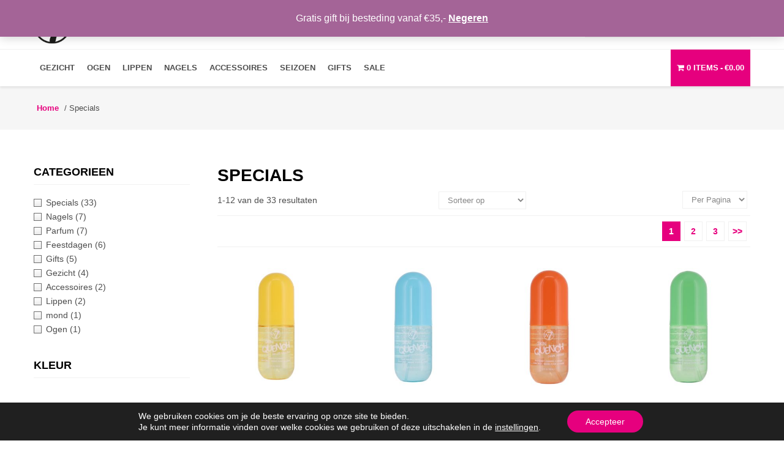

--- FILE ---
content_type: text/html; charset=UTF-8
request_url: https://w7cosmetica.nl/product-categorie/specials/
body_size: 22830
content:

<!DOCTYPE html>
<html lang="en">
  <head>
    <!-- Required meta tags -->
    <meta charset="utf-8">
    <meta name="viewport" content="width=device-width, initial-scale=1, shrink-to-fit=no">

    <title>W7 Skin Quench Body Mist 100ml &#8211; Hello Yellow</title>

    <script src='https://www.google.com/recaptcha/api.js'></script>

    				<script>document.documentElement.className = document.documentElement.className + ' yes-js js_active js'</script>
			<meta name='robots' content='index, follow, max-image-preview:large, max-snippet:-1, max-video-preview:-1' />
	<style>img:is([sizes="auto" i], [sizes^="auto," i]) { contain-intrinsic-size: 3000px 1500px }</style>
	
	<!-- This site is optimized with the Yoast SEO plugin v25.2 - https://yoast.com/wordpress/plugins/seo/ -->
	<link rel="canonical" href="http://w7cosmetica.nl/product-categorie/specials/" />
	<link rel="next" href="http://w7cosmetica.nl/product-categorie/specials/page/2/" />
	<meta property="og:locale" content="nl_NL" />
	<meta property="og:type" content="article" />
	<meta property="og:title" content="Specials Archieven - W7cosmetics" />
	<meta property="og:url" content="http://w7cosmetica.nl/product-categorie/specials/" />
	<meta property="og:site_name" content="W7cosmetics" />
	<meta name="twitter:card" content="summary_large_image" />
	<script type="application/ld+json" class="yoast-schema-graph">{"@context":"https://schema.org","@graph":[{"@type":"CollectionPage","@id":"http://w7cosmetica.nl/product-categorie/specials/","url":"http://w7cosmetica.nl/product-categorie/specials/","name":"Specials Archieven - W7cosmetics","isPartOf":{"@id":"http://w7cosmetica.nl/#website"},"primaryImageOfPage":{"@id":"http://w7cosmetica.nl/product-categorie/specials/#primaryimage"},"image":{"@id":"http://w7cosmetica.nl/product-categorie/specials/#primaryimage"},"thumbnailUrl":"https://w7cosmetica.nl/wp-content/uploads/sites/2/2025/12/Skin-Quench-Body-Mist-Hello-Yellow-Front.jpg","breadcrumb":{"@id":"http://w7cosmetica.nl/product-categorie/specials/#breadcrumb"},"inLanguage":"nl-NL"},{"@type":"ImageObject","inLanguage":"nl-NL","@id":"http://w7cosmetica.nl/product-categorie/specials/#primaryimage","url":"https://w7cosmetica.nl/wp-content/uploads/sites/2/2025/12/Skin-Quench-Body-Mist-Hello-Yellow-Front.jpg","contentUrl":"https://w7cosmetica.nl/wp-content/uploads/sites/2/2025/12/Skin-Quench-Body-Mist-Hello-Yellow-Front.jpg","width":2000,"height":2000},{"@type":"BreadcrumbList","@id":"http://w7cosmetica.nl/product-categorie/specials/#breadcrumb","itemListElement":[{"@type":"ListItem","position":1,"name":"Home","item":"http://w7cosmetica.nl/"},{"@type":"ListItem","position":2,"name":"Specials"}]},{"@type":"WebSite","@id":"http://w7cosmetica.nl/#website","url":"http://w7cosmetica.nl/","name":"W7cosmetics","description":"Een andere Mijn shops site","potentialAction":[{"@type":"SearchAction","target":{"@type":"EntryPoint","urlTemplate":"http://w7cosmetica.nl/?s={search_term_string}"},"query-input":{"@type":"PropertyValueSpecification","valueRequired":true,"valueName":"search_term_string"}}],"inLanguage":"nl-NL"}]}</script>
	<!-- / Yoast SEO plugin. -->


<link rel='dns-prefetch' href='//s7.addthis.com' />
<link rel="alternate" type="application/rss+xml" title="W7cosmetics &raquo; Specials Categorie feed" href="https://w7cosmetica.nl/product-categorie/specials/feed/" />
		<!-- This site uses the Google Analytics by MonsterInsights plugin v9.5.3 - Using Analytics tracking - https://www.monsterinsights.com/ -->
							<script src="//www.googletagmanager.com/gtag/js?id=G-NSJWWLFFWW"  data-cfasync="false" data-wpfc-render="false" type="text/javascript" async></script>
			<script data-cfasync="false" data-wpfc-render="false" type="text/javascript">
				var mi_version = '9.5.3';
				var mi_track_user = true;
				var mi_no_track_reason = '';
								var MonsterInsightsDefaultLocations = {"page_location":"https:\/\/w7cosmetica.nl\/product-categorie\/specials\/"};
				if ( typeof MonsterInsightsPrivacyGuardFilter === 'function' ) {
					var MonsterInsightsLocations = (typeof MonsterInsightsExcludeQuery === 'object') ? MonsterInsightsPrivacyGuardFilter( MonsterInsightsExcludeQuery ) : MonsterInsightsPrivacyGuardFilter( MonsterInsightsDefaultLocations );
				} else {
					var MonsterInsightsLocations = (typeof MonsterInsightsExcludeQuery === 'object') ? MonsterInsightsExcludeQuery : MonsterInsightsDefaultLocations;
				}

								var disableStrs = [
										'ga-disable-G-NSJWWLFFWW',
									];

				/* Function to detect opted out users */
				function __gtagTrackerIsOptedOut() {
					for (var index = 0; index < disableStrs.length; index++) {
						if (document.cookie.indexOf(disableStrs[index] + '=true') > -1) {
							return true;
						}
					}

					return false;
				}

				/* Disable tracking if the opt-out cookie exists. */
				if (__gtagTrackerIsOptedOut()) {
					for (var index = 0; index < disableStrs.length; index++) {
						window[disableStrs[index]] = true;
					}
				}

				/* Opt-out function */
				function __gtagTrackerOptout() {
					for (var index = 0; index < disableStrs.length; index++) {
						document.cookie = disableStrs[index] + '=true; expires=Thu, 31 Dec 2099 23:59:59 UTC; path=/';
						window[disableStrs[index]] = true;
					}
				}

				if ('undefined' === typeof gaOptout) {
					function gaOptout() {
						__gtagTrackerOptout();
					}
				}
								window.dataLayer = window.dataLayer || [];

				window.MonsterInsightsDualTracker = {
					helpers: {},
					trackers: {},
				};
				if (mi_track_user) {
					function __gtagDataLayer() {
						dataLayer.push(arguments);
					}

					function __gtagTracker(type, name, parameters) {
						if (!parameters) {
							parameters = {};
						}

						if (parameters.send_to) {
							__gtagDataLayer.apply(null, arguments);
							return;
						}

						if (type === 'event') {
														parameters.send_to = monsterinsights_frontend.v4_id;
							var hookName = name;
							if (typeof parameters['event_category'] !== 'undefined') {
								hookName = parameters['event_category'] + ':' + name;
							}

							if (typeof MonsterInsightsDualTracker.trackers[hookName] !== 'undefined') {
								MonsterInsightsDualTracker.trackers[hookName](parameters);
							} else {
								__gtagDataLayer('event', name, parameters);
							}
							
						} else {
							__gtagDataLayer.apply(null, arguments);
						}
					}

					__gtagTracker('js', new Date());
					__gtagTracker('set', {
						'developer_id.dZGIzZG': true,
											});
					if ( MonsterInsightsLocations.page_location ) {
						__gtagTracker('set', MonsterInsightsLocations);
					}
										__gtagTracker('config', 'G-NSJWWLFFWW', {"forceSSL":"true","link_attribution":"true"} );
															window.gtag = __gtagTracker;										(function () {
						/* https://developers.google.com/analytics/devguides/collection/analyticsjs/ */
						/* ga and __gaTracker compatibility shim. */
						var noopfn = function () {
							return null;
						};
						var newtracker = function () {
							return new Tracker();
						};
						var Tracker = function () {
							return null;
						};
						var p = Tracker.prototype;
						p.get = noopfn;
						p.set = noopfn;
						p.send = function () {
							var args = Array.prototype.slice.call(arguments);
							args.unshift('send');
							__gaTracker.apply(null, args);
						};
						var __gaTracker = function () {
							var len = arguments.length;
							if (len === 0) {
								return;
							}
							var f = arguments[len - 1];
							if (typeof f !== 'object' || f === null || typeof f.hitCallback !== 'function') {
								if ('send' === arguments[0]) {
									var hitConverted, hitObject = false, action;
									if ('event' === arguments[1]) {
										if ('undefined' !== typeof arguments[3]) {
											hitObject = {
												'eventAction': arguments[3],
												'eventCategory': arguments[2],
												'eventLabel': arguments[4],
												'value': arguments[5] ? arguments[5] : 1,
											}
										}
									}
									if ('pageview' === arguments[1]) {
										if ('undefined' !== typeof arguments[2]) {
											hitObject = {
												'eventAction': 'page_view',
												'page_path': arguments[2],
											}
										}
									}
									if (typeof arguments[2] === 'object') {
										hitObject = arguments[2];
									}
									if (typeof arguments[5] === 'object') {
										Object.assign(hitObject, arguments[5]);
									}
									if ('undefined' !== typeof arguments[1].hitType) {
										hitObject = arguments[1];
										if ('pageview' === hitObject.hitType) {
											hitObject.eventAction = 'page_view';
										}
									}
									if (hitObject) {
										action = 'timing' === arguments[1].hitType ? 'timing_complete' : hitObject.eventAction;
										hitConverted = mapArgs(hitObject);
										__gtagTracker('event', action, hitConverted);
									}
								}
								return;
							}

							function mapArgs(args) {
								var arg, hit = {};
								var gaMap = {
									'eventCategory': 'event_category',
									'eventAction': 'event_action',
									'eventLabel': 'event_label',
									'eventValue': 'event_value',
									'nonInteraction': 'non_interaction',
									'timingCategory': 'event_category',
									'timingVar': 'name',
									'timingValue': 'value',
									'timingLabel': 'event_label',
									'page': 'page_path',
									'location': 'page_location',
									'title': 'page_title',
									'referrer' : 'page_referrer',
								};
								for (arg in args) {
																		if (!(!args.hasOwnProperty(arg) || !gaMap.hasOwnProperty(arg))) {
										hit[gaMap[arg]] = args[arg];
									} else {
										hit[arg] = args[arg];
									}
								}
								return hit;
							}

							try {
								f.hitCallback();
							} catch (ex) {
							}
						};
						__gaTracker.create = newtracker;
						__gaTracker.getByName = newtracker;
						__gaTracker.getAll = function () {
							return [];
						};
						__gaTracker.remove = noopfn;
						__gaTracker.loaded = true;
						window['__gaTracker'] = __gaTracker;
					})();
									} else {
										console.log("");
					(function () {
						function __gtagTracker() {
							return null;
						}

						window['__gtagTracker'] = __gtagTracker;
						window['gtag'] = __gtagTracker;
					})();
									}
			</script>
				<!-- / Google Analytics by MonsterInsights -->
		<script type="text/javascript">
/* <![CDATA[ */
window._wpemojiSettings = {"baseUrl":"https:\/\/s.w.org\/images\/core\/emoji\/16.0.1\/72x72\/","ext":".png","svgUrl":"https:\/\/s.w.org\/images\/core\/emoji\/16.0.1\/svg\/","svgExt":".svg","source":{"concatemoji":"https:\/\/w7cosmetica.nl\/wp-includes\/js\/wp-emoji-release.min.js?ver=6.8.3"}};
/*! This file is auto-generated */
!function(s,n){var o,i,e;function c(e){try{var t={supportTests:e,timestamp:(new Date).valueOf()};sessionStorage.setItem(o,JSON.stringify(t))}catch(e){}}function p(e,t,n){e.clearRect(0,0,e.canvas.width,e.canvas.height),e.fillText(t,0,0);var t=new Uint32Array(e.getImageData(0,0,e.canvas.width,e.canvas.height).data),a=(e.clearRect(0,0,e.canvas.width,e.canvas.height),e.fillText(n,0,0),new Uint32Array(e.getImageData(0,0,e.canvas.width,e.canvas.height).data));return t.every(function(e,t){return e===a[t]})}function u(e,t){e.clearRect(0,0,e.canvas.width,e.canvas.height),e.fillText(t,0,0);for(var n=e.getImageData(16,16,1,1),a=0;a<n.data.length;a++)if(0!==n.data[a])return!1;return!0}function f(e,t,n,a){switch(t){case"flag":return n(e,"\ud83c\udff3\ufe0f\u200d\u26a7\ufe0f","\ud83c\udff3\ufe0f\u200b\u26a7\ufe0f")?!1:!n(e,"\ud83c\udde8\ud83c\uddf6","\ud83c\udde8\u200b\ud83c\uddf6")&&!n(e,"\ud83c\udff4\udb40\udc67\udb40\udc62\udb40\udc65\udb40\udc6e\udb40\udc67\udb40\udc7f","\ud83c\udff4\u200b\udb40\udc67\u200b\udb40\udc62\u200b\udb40\udc65\u200b\udb40\udc6e\u200b\udb40\udc67\u200b\udb40\udc7f");case"emoji":return!a(e,"\ud83e\udedf")}return!1}function g(e,t,n,a){var r="undefined"!=typeof WorkerGlobalScope&&self instanceof WorkerGlobalScope?new OffscreenCanvas(300,150):s.createElement("canvas"),o=r.getContext("2d",{willReadFrequently:!0}),i=(o.textBaseline="top",o.font="600 32px Arial",{});return e.forEach(function(e){i[e]=t(o,e,n,a)}),i}function t(e){var t=s.createElement("script");t.src=e,t.defer=!0,s.head.appendChild(t)}"undefined"!=typeof Promise&&(o="wpEmojiSettingsSupports",i=["flag","emoji"],n.supports={everything:!0,everythingExceptFlag:!0},e=new Promise(function(e){s.addEventListener("DOMContentLoaded",e,{once:!0})}),new Promise(function(t){var n=function(){try{var e=JSON.parse(sessionStorage.getItem(o));if("object"==typeof e&&"number"==typeof e.timestamp&&(new Date).valueOf()<e.timestamp+604800&&"object"==typeof e.supportTests)return e.supportTests}catch(e){}return null}();if(!n){if("undefined"!=typeof Worker&&"undefined"!=typeof OffscreenCanvas&&"undefined"!=typeof URL&&URL.createObjectURL&&"undefined"!=typeof Blob)try{var e="postMessage("+g.toString()+"("+[JSON.stringify(i),f.toString(),p.toString(),u.toString()].join(",")+"));",a=new Blob([e],{type:"text/javascript"}),r=new Worker(URL.createObjectURL(a),{name:"wpTestEmojiSupports"});return void(r.onmessage=function(e){c(n=e.data),r.terminate(),t(n)})}catch(e){}c(n=g(i,f,p,u))}t(n)}).then(function(e){for(var t in e)n.supports[t]=e[t],n.supports.everything=n.supports.everything&&n.supports[t],"flag"!==t&&(n.supports.everythingExceptFlag=n.supports.everythingExceptFlag&&n.supports[t]);n.supports.everythingExceptFlag=n.supports.everythingExceptFlag&&!n.supports.flag,n.DOMReady=!1,n.readyCallback=function(){n.DOMReady=!0}}).then(function(){return e}).then(function(){var e;n.supports.everything||(n.readyCallback(),(e=n.source||{}).concatemoji?t(e.concatemoji):e.wpemoji&&e.twemoji&&(t(e.twemoji),t(e.wpemoji)))}))}((window,document),window._wpemojiSettings);
/* ]]> */
</script>
<style id='wp-emoji-styles-inline-css' type='text/css'>

	img.wp-smiley, img.emoji {
		display: inline !important;
		border: none !important;
		box-shadow: none !important;
		height: 1em !important;
		width: 1em !important;
		margin: 0 0.07em !important;
		vertical-align: -0.1em !important;
		background: none !important;
		padding: 0 !important;
	}
</style>
<link rel='stylesheet' id='wp-block-library-css' href='https://w7cosmetica.nl/wp-includes/css/dist/block-library/style.min.css?ver=6.8.3' type='text/css' media='all' />
<style id='classic-theme-styles-inline-css' type='text/css'>
/*! This file is auto-generated */
.wp-block-button__link{color:#fff;background-color:#32373c;border-radius:9999px;box-shadow:none;text-decoration:none;padding:calc(.667em + 2px) calc(1.333em + 2px);font-size:1.125em}.wp-block-file__button{background:#32373c;color:#fff;text-decoration:none}
</style>
<link rel='stylesheet' id='jquery-selectBox-css' href='https://w7cosmetica.nl/wp-content/plugins/yith-woocommerce-wishlist/assets/css/jquery.selectBox.css?ver=1.2.0' type='text/css' media='all' />
<link rel='stylesheet' id='woocommerce_prettyPhoto_css-css' href='//w7cosmetica.nl/wp-content/plugins/woocommerce/assets/css/prettyPhoto.css?ver=3.1.6' type='text/css' media='all' />
<link rel='stylesheet' id='yith-wcwl-main-css' href='https://w7cosmetica.nl/wp-content/plugins/yith-woocommerce-wishlist/assets/css/style.css?ver=4.5.0' type='text/css' media='all' />
<style id='yith-wcwl-main-inline-css' type='text/css'>
 :root { --rounded-corners-radius: 16px; --add-to-cart-rounded-corners-radius: 16px; --feedback-duration: 3s } 
 :root { --rounded-corners-radius: 16px; --add-to-cart-rounded-corners-radius: 16px; --feedback-duration: 3s } 
</style>
<style id='global-styles-inline-css' type='text/css'>
:root{--wp--preset--aspect-ratio--square: 1;--wp--preset--aspect-ratio--4-3: 4/3;--wp--preset--aspect-ratio--3-4: 3/4;--wp--preset--aspect-ratio--3-2: 3/2;--wp--preset--aspect-ratio--2-3: 2/3;--wp--preset--aspect-ratio--16-9: 16/9;--wp--preset--aspect-ratio--9-16: 9/16;--wp--preset--color--black: #000000;--wp--preset--color--cyan-bluish-gray: #abb8c3;--wp--preset--color--white: #ffffff;--wp--preset--color--pale-pink: #f78da7;--wp--preset--color--vivid-red: #cf2e2e;--wp--preset--color--luminous-vivid-orange: #ff6900;--wp--preset--color--luminous-vivid-amber: #fcb900;--wp--preset--color--light-green-cyan: #7bdcb5;--wp--preset--color--vivid-green-cyan: #00d084;--wp--preset--color--pale-cyan-blue: #8ed1fc;--wp--preset--color--vivid-cyan-blue: #0693e3;--wp--preset--color--vivid-purple: #9b51e0;--wp--preset--gradient--vivid-cyan-blue-to-vivid-purple: linear-gradient(135deg,rgba(6,147,227,1) 0%,rgb(155,81,224) 100%);--wp--preset--gradient--light-green-cyan-to-vivid-green-cyan: linear-gradient(135deg,rgb(122,220,180) 0%,rgb(0,208,130) 100%);--wp--preset--gradient--luminous-vivid-amber-to-luminous-vivid-orange: linear-gradient(135deg,rgba(252,185,0,1) 0%,rgba(255,105,0,1) 100%);--wp--preset--gradient--luminous-vivid-orange-to-vivid-red: linear-gradient(135deg,rgba(255,105,0,1) 0%,rgb(207,46,46) 100%);--wp--preset--gradient--very-light-gray-to-cyan-bluish-gray: linear-gradient(135deg,rgb(238,238,238) 0%,rgb(169,184,195) 100%);--wp--preset--gradient--cool-to-warm-spectrum: linear-gradient(135deg,rgb(74,234,220) 0%,rgb(151,120,209) 20%,rgb(207,42,186) 40%,rgb(238,44,130) 60%,rgb(251,105,98) 80%,rgb(254,248,76) 100%);--wp--preset--gradient--blush-light-purple: linear-gradient(135deg,rgb(255,206,236) 0%,rgb(152,150,240) 100%);--wp--preset--gradient--blush-bordeaux: linear-gradient(135deg,rgb(254,205,165) 0%,rgb(254,45,45) 50%,rgb(107,0,62) 100%);--wp--preset--gradient--luminous-dusk: linear-gradient(135deg,rgb(255,203,112) 0%,rgb(199,81,192) 50%,rgb(65,88,208) 100%);--wp--preset--gradient--pale-ocean: linear-gradient(135deg,rgb(255,245,203) 0%,rgb(182,227,212) 50%,rgb(51,167,181) 100%);--wp--preset--gradient--electric-grass: linear-gradient(135deg,rgb(202,248,128) 0%,rgb(113,206,126) 100%);--wp--preset--gradient--midnight: linear-gradient(135deg,rgb(2,3,129) 0%,rgb(40,116,252) 100%);--wp--preset--font-size--small: 13px;--wp--preset--font-size--medium: 20px;--wp--preset--font-size--large: 36px;--wp--preset--font-size--x-large: 42px;--wp--preset--spacing--20: 0.44rem;--wp--preset--spacing--30: 0.67rem;--wp--preset--spacing--40: 1rem;--wp--preset--spacing--50: 1.5rem;--wp--preset--spacing--60: 2.25rem;--wp--preset--spacing--70: 3.38rem;--wp--preset--spacing--80: 5.06rem;--wp--preset--shadow--natural: 6px 6px 9px rgba(0, 0, 0, 0.2);--wp--preset--shadow--deep: 12px 12px 50px rgba(0, 0, 0, 0.4);--wp--preset--shadow--sharp: 6px 6px 0px rgba(0, 0, 0, 0.2);--wp--preset--shadow--outlined: 6px 6px 0px -3px rgba(255, 255, 255, 1), 6px 6px rgba(0, 0, 0, 1);--wp--preset--shadow--crisp: 6px 6px 0px rgba(0, 0, 0, 1);}:where(.is-layout-flex){gap: 0.5em;}:where(.is-layout-grid){gap: 0.5em;}body .is-layout-flex{display: flex;}.is-layout-flex{flex-wrap: wrap;align-items: center;}.is-layout-flex > :is(*, div){margin: 0;}body .is-layout-grid{display: grid;}.is-layout-grid > :is(*, div){margin: 0;}:where(.wp-block-columns.is-layout-flex){gap: 2em;}:where(.wp-block-columns.is-layout-grid){gap: 2em;}:where(.wp-block-post-template.is-layout-flex){gap: 1.25em;}:where(.wp-block-post-template.is-layout-grid){gap: 1.25em;}.has-black-color{color: var(--wp--preset--color--black) !important;}.has-cyan-bluish-gray-color{color: var(--wp--preset--color--cyan-bluish-gray) !important;}.has-white-color{color: var(--wp--preset--color--white) !important;}.has-pale-pink-color{color: var(--wp--preset--color--pale-pink) !important;}.has-vivid-red-color{color: var(--wp--preset--color--vivid-red) !important;}.has-luminous-vivid-orange-color{color: var(--wp--preset--color--luminous-vivid-orange) !important;}.has-luminous-vivid-amber-color{color: var(--wp--preset--color--luminous-vivid-amber) !important;}.has-light-green-cyan-color{color: var(--wp--preset--color--light-green-cyan) !important;}.has-vivid-green-cyan-color{color: var(--wp--preset--color--vivid-green-cyan) !important;}.has-pale-cyan-blue-color{color: var(--wp--preset--color--pale-cyan-blue) !important;}.has-vivid-cyan-blue-color{color: var(--wp--preset--color--vivid-cyan-blue) !important;}.has-vivid-purple-color{color: var(--wp--preset--color--vivid-purple) !important;}.has-black-background-color{background-color: var(--wp--preset--color--black) !important;}.has-cyan-bluish-gray-background-color{background-color: var(--wp--preset--color--cyan-bluish-gray) !important;}.has-white-background-color{background-color: var(--wp--preset--color--white) !important;}.has-pale-pink-background-color{background-color: var(--wp--preset--color--pale-pink) !important;}.has-vivid-red-background-color{background-color: var(--wp--preset--color--vivid-red) !important;}.has-luminous-vivid-orange-background-color{background-color: var(--wp--preset--color--luminous-vivid-orange) !important;}.has-luminous-vivid-amber-background-color{background-color: var(--wp--preset--color--luminous-vivid-amber) !important;}.has-light-green-cyan-background-color{background-color: var(--wp--preset--color--light-green-cyan) !important;}.has-vivid-green-cyan-background-color{background-color: var(--wp--preset--color--vivid-green-cyan) !important;}.has-pale-cyan-blue-background-color{background-color: var(--wp--preset--color--pale-cyan-blue) !important;}.has-vivid-cyan-blue-background-color{background-color: var(--wp--preset--color--vivid-cyan-blue) !important;}.has-vivid-purple-background-color{background-color: var(--wp--preset--color--vivid-purple) !important;}.has-black-border-color{border-color: var(--wp--preset--color--black) !important;}.has-cyan-bluish-gray-border-color{border-color: var(--wp--preset--color--cyan-bluish-gray) !important;}.has-white-border-color{border-color: var(--wp--preset--color--white) !important;}.has-pale-pink-border-color{border-color: var(--wp--preset--color--pale-pink) !important;}.has-vivid-red-border-color{border-color: var(--wp--preset--color--vivid-red) !important;}.has-luminous-vivid-orange-border-color{border-color: var(--wp--preset--color--luminous-vivid-orange) !important;}.has-luminous-vivid-amber-border-color{border-color: var(--wp--preset--color--luminous-vivid-amber) !important;}.has-light-green-cyan-border-color{border-color: var(--wp--preset--color--light-green-cyan) !important;}.has-vivid-green-cyan-border-color{border-color: var(--wp--preset--color--vivid-green-cyan) !important;}.has-pale-cyan-blue-border-color{border-color: var(--wp--preset--color--pale-cyan-blue) !important;}.has-vivid-cyan-blue-border-color{border-color: var(--wp--preset--color--vivid-cyan-blue) !important;}.has-vivid-purple-border-color{border-color: var(--wp--preset--color--vivid-purple) !important;}.has-vivid-cyan-blue-to-vivid-purple-gradient-background{background: var(--wp--preset--gradient--vivid-cyan-blue-to-vivid-purple) !important;}.has-light-green-cyan-to-vivid-green-cyan-gradient-background{background: var(--wp--preset--gradient--light-green-cyan-to-vivid-green-cyan) !important;}.has-luminous-vivid-amber-to-luminous-vivid-orange-gradient-background{background: var(--wp--preset--gradient--luminous-vivid-amber-to-luminous-vivid-orange) !important;}.has-luminous-vivid-orange-to-vivid-red-gradient-background{background: var(--wp--preset--gradient--luminous-vivid-orange-to-vivid-red) !important;}.has-very-light-gray-to-cyan-bluish-gray-gradient-background{background: var(--wp--preset--gradient--very-light-gray-to-cyan-bluish-gray) !important;}.has-cool-to-warm-spectrum-gradient-background{background: var(--wp--preset--gradient--cool-to-warm-spectrum) !important;}.has-blush-light-purple-gradient-background{background: var(--wp--preset--gradient--blush-light-purple) !important;}.has-blush-bordeaux-gradient-background{background: var(--wp--preset--gradient--blush-bordeaux) !important;}.has-luminous-dusk-gradient-background{background: var(--wp--preset--gradient--luminous-dusk) !important;}.has-pale-ocean-gradient-background{background: var(--wp--preset--gradient--pale-ocean) !important;}.has-electric-grass-gradient-background{background: var(--wp--preset--gradient--electric-grass) !important;}.has-midnight-gradient-background{background: var(--wp--preset--gradient--midnight) !important;}.has-small-font-size{font-size: var(--wp--preset--font-size--small) !important;}.has-medium-font-size{font-size: var(--wp--preset--font-size--medium) !important;}.has-large-font-size{font-size: var(--wp--preset--font-size--large) !important;}.has-x-large-font-size{font-size: var(--wp--preset--font-size--x-large) !important;}
:where(.wp-block-post-template.is-layout-flex){gap: 1.25em;}:where(.wp-block-post-template.is-layout-grid){gap: 1.25em;}
:where(.wp-block-columns.is-layout-flex){gap: 2em;}:where(.wp-block-columns.is-layout-grid){gap: 2em;}
:root :where(.wp-block-pullquote){font-size: 1.5em;line-height: 1.6;}
</style>
<link rel='stylesheet' id='contact-form-7-css' href='https://w7cosmetica.nl/wp-content/plugins/contact-form-7/includes/css/styles.css?ver=6.0.6' type='text/css' media='all' />
<link rel='stylesheet' id='wpmenucart-icons-css' href='https://w7cosmetica.nl/wp-content/plugins/woocommerce-menu-bar-cart/assets/css/wpmenucart-icons.min.css?ver=2.14.11' type='text/css' media='all' />
<style id='wpmenucart-icons-inline-css' type='text/css'>
@font-face{font-family:WPMenuCart;src:url(https://w7cosmetica.nl/wp-content/plugins/woocommerce-menu-bar-cart/assets/fonts/WPMenuCart.eot);src:url(https://w7cosmetica.nl/wp-content/plugins/woocommerce-menu-bar-cart/assets/fonts/WPMenuCart.eot?#iefix) format('embedded-opentype'),url(https://w7cosmetica.nl/wp-content/plugins/woocommerce-menu-bar-cart/assets/fonts/WPMenuCart.woff2) format('woff2'),url(https://w7cosmetica.nl/wp-content/plugins/woocommerce-menu-bar-cart/assets/fonts/WPMenuCart.woff) format('woff'),url(https://w7cosmetica.nl/wp-content/plugins/woocommerce-menu-bar-cart/assets/fonts/WPMenuCart.ttf) format('truetype'),url(https://w7cosmetica.nl/wp-content/plugins/woocommerce-menu-bar-cart/assets/fonts/WPMenuCart.svg#WPMenuCart) format('svg');font-weight:400;font-style:normal;font-display:swap}
</style>
<link rel='stylesheet' id='wpmenucart-css' href='https://w7cosmetica.nl/wp-content/plugins/woocommerce-menu-bar-cart/assets/css/wpmenucart-main.min.css?ver=2.14.11' type='text/css' media='all' />
<link rel='stylesheet' id='woocommerce-layout-css' href='https://w7cosmetica.nl/wp-content/plugins/woocommerce/assets/css/woocommerce-layout.css?ver=9.8.6' type='text/css' media='all' />
<link rel='stylesheet' id='woocommerce-smallscreen-css' href='https://w7cosmetica.nl/wp-content/plugins/woocommerce/assets/css/woocommerce-smallscreen.css?ver=9.8.6' type='text/css' media='only screen and (max-width: 768px)' />
<link rel='stylesheet' id='woocommerce-general-css' href='https://w7cosmetica.nl/wp-content/plugins/woocommerce/assets/css/woocommerce.css?ver=9.8.6' type='text/css' media='all' />
<style id='woocommerce-inline-inline-css' type='text/css'>
.woocommerce form .form-row .required { visibility: visible; }
</style>
<link rel='stylesheet' id='metorik-css-css' href='https://w7cosmetica.nl/wp-content/plugins/metorik-helper/assets/css/metorik.css?ver=2.0.10' type='text/css' media='all' />
<link rel='stylesheet' id='brands-styles-css' href='https://w7cosmetica.nl/wp-content/plugins/woocommerce/assets/css/brands.css?ver=9.8.6' type='text/css' media='all' />
<link rel='stylesheet' id='woocommerce-css' href='https://w7cosmetica.nl/wp-content/themes/RM-shop/assets/css/woocommerce.css?ver=1.1' type='text/css' media='all' />
<link rel='stylesheet' id='style-css' href='https://w7cosmetica.nl/wp-content/themes/RM-shop/style.css?ver=1.1' type='text/css' media='all' />
<link rel='stylesheet' id='swiper.min-css' href='https://w7cosmetica.nl/wp-content/themes/RM-shop/assets/css/swiper.min.css?ver=1.1' type='text/css' media='all' />
<link rel='stylesheet' id='addthis_all_pages-css' href='https://w7cosmetica.nl/wp-content/plugins/addthis/frontend/build/addthis_wordpress_public.min.css?ver=6.8.3' type='text/css' media='all' />
<link rel='stylesheet' id='moove_gdpr_frontend-css' href='https://w7cosmetica.nl/wp-content/plugins/gdpr-cookie-compliance/dist/styles/gdpr-main-nf.css?ver=4.16.1' type='text/css' media='all' />
<style id='moove_gdpr_frontend-inline-css' type='text/css'>
				#moove_gdpr_cookie_modal .moove-gdpr-modal-content .moove-gdpr-tab-main h3.tab-title, 
				#moove_gdpr_cookie_modal .moove-gdpr-modal-content .moove-gdpr-tab-main span.tab-title,
				#moove_gdpr_cookie_modal .moove-gdpr-modal-content .moove-gdpr-modal-left-content #moove-gdpr-menu li a, 
				#moove_gdpr_cookie_modal .moove-gdpr-modal-content .moove-gdpr-modal-left-content #moove-gdpr-menu li button,
				#moove_gdpr_cookie_modal .moove-gdpr-modal-content .moove-gdpr-modal-left-content .moove-gdpr-branding-cnt a,
				#moove_gdpr_cookie_modal .moove-gdpr-modal-content .moove-gdpr-modal-footer-content .moove-gdpr-button-holder a.mgbutton, 
				#moove_gdpr_cookie_modal .moove-gdpr-modal-content .moove-gdpr-modal-footer-content .moove-gdpr-button-holder button.mgbutton,
				#moove_gdpr_cookie_modal .cookie-switch .cookie-slider:after, 
				#moove_gdpr_cookie_modal .cookie-switch .slider:after, 
				#moove_gdpr_cookie_modal .switch .cookie-slider:after, 
				#moove_gdpr_cookie_modal .switch .slider:after,
				#moove_gdpr_cookie_info_bar .moove-gdpr-info-bar-container .moove-gdpr-info-bar-content p, 
				#moove_gdpr_cookie_info_bar .moove-gdpr-info-bar-container .moove-gdpr-info-bar-content p a,
				#moove_gdpr_cookie_info_bar .moove-gdpr-info-bar-container .moove-gdpr-info-bar-content a.mgbutton, 
				#moove_gdpr_cookie_info_bar .moove-gdpr-info-bar-container .moove-gdpr-info-bar-content button.mgbutton,
				#moove_gdpr_cookie_modal .moove-gdpr-modal-content .moove-gdpr-tab-main .moove-gdpr-tab-main-content h1, 
				#moove_gdpr_cookie_modal .moove-gdpr-modal-content .moove-gdpr-tab-main .moove-gdpr-tab-main-content h2, 
				#moove_gdpr_cookie_modal .moove-gdpr-modal-content .moove-gdpr-tab-main .moove-gdpr-tab-main-content h3, 
				#moove_gdpr_cookie_modal .moove-gdpr-modal-content .moove-gdpr-tab-main .moove-gdpr-tab-main-content h4, 
				#moove_gdpr_cookie_modal .moove-gdpr-modal-content .moove-gdpr-tab-main .moove-gdpr-tab-main-content h5, 
				#moove_gdpr_cookie_modal .moove-gdpr-modal-content .moove-gdpr-tab-main .moove-gdpr-tab-main-content h6,
				#moove_gdpr_cookie_modal .moove-gdpr-modal-content.moove_gdpr_modal_theme_v2 .moove-gdpr-modal-title .tab-title,
				#moove_gdpr_cookie_modal .moove-gdpr-modal-content.moove_gdpr_modal_theme_v2 .moove-gdpr-tab-main h3.tab-title, 
				#moove_gdpr_cookie_modal .moove-gdpr-modal-content.moove_gdpr_modal_theme_v2 .moove-gdpr-tab-main span.tab-title,
				#moove_gdpr_cookie_modal .moove-gdpr-modal-content.moove_gdpr_modal_theme_v2 .moove-gdpr-branding-cnt a {
				 	font-weight: inherit				}
			#moove_gdpr_cookie_modal,#moove_gdpr_cookie_info_bar,.gdpr_cookie_settings_shortcode_content{font-family:inherit}#moove_gdpr_save_popup_settings_button{background-color:#373737;color:#fff}#moove_gdpr_save_popup_settings_button:hover{background-color:#000}#moove_gdpr_cookie_info_bar .moove-gdpr-info-bar-container .moove-gdpr-info-bar-content a.mgbutton,#moove_gdpr_cookie_info_bar .moove-gdpr-info-bar-container .moove-gdpr-info-bar-content button.mgbutton{background-color:#e6007e}#moove_gdpr_cookie_modal .moove-gdpr-modal-content .moove-gdpr-modal-footer-content .moove-gdpr-button-holder a.mgbutton,#moove_gdpr_cookie_modal .moove-gdpr-modal-content .moove-gdpr-modal-footer-content .moove-gdpr-button-holder button.mgbutton,.gdpr_cookie_settings_shortcode_content .gdpr-shr-button.button-green{background-color:#e6007e;border-color:#e6007e}#moove_gdpr_cookie_modal .moove-gdpr-modal-content .moove-gdpr-modal-footer-content .moove-gdpr-button-holder a.mgbutton:hover,#moove_gdpr_cookie_modal .moove-gdpr-modal-content .moove-gdpr-modal-footer-content .moove-gdpr-button-holder button.mgbutton:hover,.gdpr_cookie_settings_shortcode_content .gdpr-shr-button.button-green:hover{background-color:#fff;color:#e6007e}#moove_gdpr_cookie_modal .moove-gdpr-modal-content .moove-gdpr-modal-close i,#moove_gdpr_cookie_modal .moove-gdpr-modal-content .moove-gdpr-modal-close span.gdpr-icon{background-color:#e6007e;border:1px solid #e6007e}#moove_gdpr_cookie_info_bar span.change-settings-button.focus-g,#moove_gdpr_cookie_info_bar span.change-settings-button:focus,#moove_gdpr_cookie_info_bar button.change-settings-button.focus-g,#moove_gdpr_cookie_info_bar button.change-settings-button:focus{-webkit-box-shadow:0 0 1px 3px #e6007e;-moz-box-shadow:0 0 1px 3px #e6007e;box-shadow:0 0 1px 3px #e6007e}#moove_gdpr_cookie_modal .moove-gdpr-modal-content .moove-gdpr-modal-close i:hover,#moove_gdpr_cookie_modal .moove-gdpr-modal-content .moove-gdpr-modal-close span.gdpr-icon:hover,#moove_gdpr_cookie_info_bar span[data-href]>u.change-settings-button{color:#e6007e}#moove_gdpr_cookie_modal .moove-gdpr-modal-content .moove-gdpr-modal-left-content #moove-gdpr-menu li.menu-item-selected a span.gdpr-icon,#moove_gdpr_cookie_modal .moove-gdpr-modal-content .moove-gdpr-modal-left-content #moove-gdpr-menu li.menu-item-selected button span.gdpr-icon{color:inherit}#moove_gdpr_cookie_modal .moove-gdpr-modal-content .moove-gdpr-modal-left-content #moove-gdpr-menu li a span.gdpr-icon,#moove_gdpr_cookie_modal .moove-gdpr-modal-content .moove-gdpr-modal-left-content #moove-gdpr-menu li button span.gdpr-icon{color:inherit}#moove_gdpr_cookie_modal .gdpr-acc-link{line-height:0;font-size:0;color:transparent;position:absolute}#moove_gdpr_cookie_modal .moove-gdpr-modal-content .moove-gdpr-modal-close:hover i,#moove_gdpr_cookie_modal .moove-gdpr-modal-content .moove-gdpr-modal-left-content #moove-gdpr-menu li a,#moove_gdpr_cookie_modal .moove-gdpr-modal-content .moove-gdpr-modal-left-content #moove-gdpr-menu li button,#moove_gdpr_cookie_modal .moove-gdpr-modal-content .moove-gdpr-modal-left-content #moove-gdpr-menu li button i,#moove_gdpr_cookie_modal .moove-gdpr-modal-content .moove-gdpr-modal-left-content #moove-gdpr-menu li a i,#moove_gdpr_cookie_modal .moove-gdpr-modal-content .moove-gdpr-tab-main .moove-gdpr-tab-main-content a:hover,#moove_gdpr_cookie_info_bar.moove-gdpr-dark-scheme .moove-gdpr-info-bar-container .moove-gdpr-info-bar-content a.mgbutton:hover,#moove_gdpr_cookie_info_bar.moove-gdpr-dark-scheme .moove-gdpr-info-bar-container .moove-gdpr-info-bar-content button.mgbutton:hover,#moove_gdpr_cookie_info_bar.moove-gdpr-dark-scheme .moove-gdpr-info-bar-container .moove-gdpr-info-bar-content a:hover,#moove_gdpr_cookie_info_bar.moove-gdpr-dark-scheme .moove-gdpr-info-bar-container .moove-gdpr-info-bar-content button:hover,#moove_gdpr_cookie_info_bar.moove-gdpr-dark-scheme .moove-gdpr-info-bar-container .moove-gdpr-info-bar-content span.change-settings-button:hover,#moove_gdpr_cookie_info_bar.moove-gdpr-dark-scheme .moove-gdpr-info-bar-container .moove-gdpr-info-bar-content button.change-settings-button:hover,#moove_gdpr_cookie_info_bar.moove-gdpr-dark-scheme .moove-gdpr-info-bar-container .moove-gdpr-info-bar-content u.change-settings-button:hover,#moove_gdpr_cookie_info_bar span[data-href]>u.change-settings-button,#moove_gdpr_cookie_info_bar.moove-gdpr-dark-scheme .moove-gdpr-info-bar-container .moove-gdpr-info-bar-content a.mgbutton.focus-g,#moove_gdpr_cookie_info_bar.moove-gdpr-dark-scheme .moove-gdpr-info-bar-container .moove-gdpr-info-bar-content button.mgbutton.focus-g,#moove_gdpr_cookie_info_bar.moove-gdpr-dark-scheme .moove-gdpr-info-bar-container .moove-gdpr-info-bar-content a.focus-g,#moove_gdpr_cookie_info_bar.moove-gdpr-dark-scheme .moove-gdpr-info-bar-container .moove-gdpr-info-bar-content button.focus-g,#moove_gdpr_cookie_info_bar.moove-gdpr-dark-scheme .moove-gdpr-info-bar-container .moove-gdpr-info-bar-content a.mgbutton:focus,#moove_gdpr_cookie_info_bar.moove-gdpr-dark-scheme .moove-gdpr-info-bar-container .moove-gdpr-info-bar-content button.mgbutton:focus,#moove_gdpr_cookie_info_bar.moove-gdpr-dark-scheme .moove-gdpr-info-bar-container .moove-gdpr-info-bar-content a:focus,#moove_gdpr_cookie_info_bar.moove-gdpr-dark-scheme .moove-gdpr-info-bar-container .moove-gdpr-info-bar-content button:focus,#moove_gdpr_cookie_info_bar.moove-gdpr-dark-scheme .moove-gdpr-info-bar-container .moove-gdpr-info-bar-content span.change-settings-button.focus-g,span.change-settings-button:focus,button.change-settings-button.focus-g,button.change-settings-button:focus,#moove_gdpr_cookie_info_bar.moove-gdpr-dark-scheme .moove-gdpr-info-bar-container .moove-gdpr-info-bar-content u.change-settings-button.focus-g,#moove_gdpr_cookie_info_bar.moove-gdpr-dark-scheme .moove-gdpr-info-bar-container .moove-gdpr-info-bar-content u.change-settings-button:focus{color:#e6007e}#moove_gdpr_cookie_modal .moove-gdpr-branding.focus-g span,#moove_gdpr_cookie_modal .moove-gdpr-modal-content .moove-gdpr-tab-main a.focus-g{color:#e6007e}#moove_gdpr_cookie_modal.gdpr_lightbox-hide{display:none}
</style>
<script type="text/javascript" src="https://w7cosmetica.nl/wp-includes/js/jquery/jquery.min.js?ver=3.7.1" id="jquery-core-js"></script>
<script type="text/javascript" src="https://w7cosmetica.nl/wp-includes/js/jquery/jquery-migrate.min.js?ver=3.4.1" id="jquery-migrate-js"></script>
<script type="text/javascript" id="yaymail-notice-js-extra">
/* <![CDATA[ */
var yaymail_notice = {"admin_ajax":"https:\/\/w7cosmetica.nl\/wp-admin\/admin-ajax.php","nonce":"c609b5cbf8"};
/* ]]> */
</script>
<script type="text/javascript" src="https://w7cosmetica.nl/wp-content/plugins/yaymail/assets/scripts/notice.js?ver=4.0.3" id="yaymail-notice-js"></script>
<script type="text/javascript" src="https://w7cosmetica.nl/wp-content/plugins/google-analytics-for-wordpress/assets/js/frontend-gtag.min.js?ver=9.5.3" id="monsterinsights-frontend-script-js" async="async" data-wp-strategy="async"></script>
<script data-cfasync="false" data-wpfc-render="false" type="text/javascript" id='monsterinsights-frontend-script-js-extra'>/* <![CDATA[ */
var monsterinsights_frontend = {"js_events_tracking":"true","download_extensions":"doc,pdf,ppt,zip,xls,docx,pptx,xlsx","inbound_paths":"[{\"path\":\"\\\/go\\\/\",\"label\":\"affiliate\"},{\"path\":\"\\\/recommend\\\/\",\"label\":\"affiliate\"}]","home_url":"https:\/\/w7cosmetica.nl","hash_tracking":"false","v4_id":"G-NSJWWLFFWW"};/* ]]> */
</script>
<script type="text/javascript" src="https://w7cosmetica.nl/wp-content/plugins/woocommerce/assets/js/jquery-blockui/jquery.blockUI.min.js?ver=2.7.0-wc.9.8.6" id="jquery-blockui-js" defer="defer" data-wp-strategy="defer"></script>
<script type="text/javascript" id="wc-add-to-cart-js-extra">
/* <![CDATA[ */
var wc_add_to_cart_params = {"ajax_url":"\/wp-admin\/admin-ajax.php","wc_ajax_url":"\/?wc-ajax=%%endpoint%%","i18n_view_cart":"Bekijk winkelwagen","cart_url":"https:\/\/w7cosmetica.nl\/winkelmand\/","is_cart":"","cart_redirect_after_add":"no"};
/* ]]> */
</script>
<script type="text/javascript" src="https://w7cosmetica.nl/wp-content/plugins/woocommerce/assets/js/frontend/add-to-cart.min.js?ver=9.8.6" id="wc-add-to-cart-js" defer="defer" data-wp-strategy="defer"></script>
<script type="text/javascript" src="https://w7cosmetica.nl/wp-content/plugins/woocommerce/assets/js/js-cookie/js.cookie.min.js?ver=2.1.4-wc.9.8.6" id="js-cookie-js" defer="defer" data-wp-strategy="defer"></script>
<script type="text/javascript" id="woocommerce-js-extra">
/* <![CDATA[ */
var woocommerce_params = {"ajax_url":"\/wp-admin\/admin-ajax.php","wc_ajax_url":"\/?wc-ajax=%%endpoint%%","i18n_password_show":"Wachtwoord weergeven","i18n_password_hide":"Wachtwoord verbergen"};
/* ]]> */
</script>
<script type="text/javascript" src="https://w7cosmetica.nl/wp-content/plugins/woocommerce/assets/js/frontend/woocommerce.min.js?ver=9.8.6" id="woocommerce-js" defer="defer" data-wp-strategy="defer"></script>
<link rel="https://api.w.org/" href="https://w7cosmetica.nl/wp-json/" /><link rel="alternate" title="JSON" type="application/json" href="https://w7cosmetica.nl/wp-json/wp/v2/product_cat/22" /><link rel="EditURI" type="application/rsd+xml" title="RSD" href="https://w7cosmetica.nl/xmlrpc.php?rsd" />
<meta name="generator" content="WordPress 6.8.3" />
<meta name="generator" content="WooCommerce 9.8.6" />
<script src='https://asth.productinvoer.nl/?dm=c7f5dfb1be92f536b39d194e941cf4d2&amp;action=load&amp;blogid=2&amp;siteid=1&amp;t=443857950&amp;back=https%3A%2F%2Fw7cosmetica.nl%2Fproduct-categorie%2Fspecials%2F' type='text/javascript'></script><meta name="google-site-verification" content="_oiXVnR3vpu-8RFhyehaPRQ3Jq30q8dk7ReupV2DTiU" />
<!-- Google Tag Manager -->
<script>(function(w,d,s,l,i){w[l]=w[l]||[];w[l].push({'gtm.start':
new Date().getTime(),event:'gtm.js'});var f=d.getElementsByTagName(s)[0],
j=d.createElement(s),dl=l!='dataLayer'?'&l='+l:'';j.async=true;j.src=
'https://www.googletagmanager.com/gtm.js?id='+i+dl;f.parentNode.insertBefore(j,f);
})(window,document,'script','dataLayer','GTM-W7LFRQBN');</script>
<!-- End Google Tag Manager -->

<meta name="facebook-domain-verification" content="zs1nua4nxdfscpco7yzeflkmfbkjne" />

<!-- Facebook Pixel Code -->
<script>
!function(f,b,e,v,n,t,s)
{if(f.fbq)return;n=f.fbq=function(){n.callMethod?
n.callMethod.apply(n,arguments):n.queue.push(arguments)};
if(!f._fbq)f._fbq=n;n.push=n;n.loaded=!0;n.version='2.0';
n.queue=[];t=b.createElement(e);t.async=!0;
t.src=v;s=b.getElementsByTagName(e)[0];
s.parentNode.insertBefore(t,s)}(window, document,'script',
'https://connect.facebook.net/en_US/fbevents.js');
fbq('init', '522390758772751');
fbq('track', 'PageView');
</script>
<noscript><img height="1" width="1" style="display:none"
src="https://www.facebook.com/tr?id=522390758772751&ev=PageView&noscript=1"
/></noscript>
<!-- End Facebook Pixel Code -->	<noscript><style>.woocommerce-product-gallery{ opacity: 1 !important; }</style></noscript>
				<script  type="text/javascript">
				!function(f,b,e,v,n,t,s){if(f.fbq)return;n=f.fbq=function(){n.callMethod?
					n.callMethod.apply(n,arguments):n.queue.push(arguments)};if(!f._fbq)f._fbq=n;
					n.push=n;n.loaded=!0;n.version='2.0';n.queue=[];t=b.createElement(e);t.async=!0;
					t.src=v;s=b.getElementsByTagName(e)[0];s.parentNode.insertBefore(t,s)}(window,
					document,'script','https://connect.facebook.net/en_US/fbevents.js');
			</script>
			<!-- WooCommerce Facebook Integration Begin -->
			<script  type="text/javascript">

				fbq('init', '2888975528088555', {}, {
    "agent": "woocommerce-9.8.6-3.4.8"
});

				fbq( 'track', 'PageView', {
    "source": "woocommerce",
    "version": "9.8.6",
    "pluginVersion": "3.4.8"
} );

				document.addEventListener( 'DOMContentLoaded', function() {
					// Insert placeholder for events injected when a product is added to the cart through AJAX.
					document.body.insertAdjacentHTML( 'beforeend', '<div class=\"wc-facebook-pixel-event-placeholder\"></div>' );
				}, false );

			</script>
			<!-- WooCommerce Facebook Integration End -->
			<link rel="icon" href="https://w7cosmetica.nl/wp-content/uploads/sites/2/2019/05/cropped-logo-w7-32x32.png" sizes="32x32" />
<link rel="icon" href="https://w7cosmetica.nl/wp-content/uploads/sites/2/2019/05/cropped-logo-w7-192x192.png" sizes="192x192" />
<link rel="apple-touch-icon" href="https://w7cosmetica.nl/wp-content/uploads/sites/2/2019/05/cropped-logo-w7-180x180.png" />
<meta name="msapplication-TileImage" content="https://w7cosmetica.nl/wp-content/uploads/sites/2/2019/05/cropped-logo-w7-270x270.png" />

  </head>
  <body class="archive tax-product_cat term-specials term-22 wp-theme-RM-shop theme-RM-shop woocommerce woocommerce-page woocommerce-demo-store woocommerce-no-js">

    <!-- header -->
    <header>

      
<nav class="navbar navbar-default navbar-fixed-top">

  <div class="menu-buttons-mobile">
    <a href="https://w7cosmetica.nl/mijn-account/" class="myaccount-icon"><i class="far fa-user"></i></a>
    <a href="https://w7cosmetica.nl/winkelmand/" class="shop-icon"><i class="far fa-shopping-cart"></i></a>
    <a href="/wenslijst" class="wishlist-icon"><i class="far fa-heart"></i></a>
    <button type="button" class="search-icon"><i class="far fa-search"></i></button>
  </div>

  <div class="searchbar">
    <div class="container">
        <h4>Zoeken</h4>
        <form role="search" method="get" id="searchform" class="searchform" action="https://w7cosmetica.nl/">
				<div>
					<label class="screen-reader-text" for="s">Zoeken naar:</label>
					<input type="text" value="" name="s" id="s" />
					<input type="submit" id="searchsubmit" value="Zoeken" />
				</div>
			</form>    </div>
  </div>

  <!-- Brand and toggle get grouped for better mobile display -->
  <div class="navbar-header">
      <div class="container">
        <button type="button" class="navbar-toggle collapsed" data-toggle="collapse" data-target="#bs-example-navbar-collapse-1" aria-expanded="false">
          <span class="sr-only">Toggle navigation</span>
          <span class="icon-bar"></span>
          <span class="icon-bar"></span>
          <span class="icon-bar"></span>
        </button>
        <div class="row">

          <div class="col-xs-3 head-left">
          </div>
          <div class="col-xs-12 col-md-2 col-lg-3 head-center">
            <a class="navbar-brand" href="https://w7cosmetica.nl"><img src="https://w7cosmetica.nl/wp-content/uploads/sites/2/2019/01/logo-w7.png" alt=""></a>
          </div>
          <div class="col-xs-0 col-md-7 col-lg-6">
            <div class="topnav">
              <ul id="menu-top-menu" class=""><li id="menu-item-79" class="menu-item menu-item-type-post_type menu-item-object-page menu-item-home menu-item-79"><a title="Home" href="https://w7cosmetica.nl/">Home</a></li>
<li id="menu-item-75" class="menu-item menu-item-type-post_type menu-item-object-page menu-item-75"><a title="Over ons" href="https://w7cosmetica.nl/over-ons/">Over ons</a></li>
<li id="menu-item-76" class="menu-item menu-item-type-post_type menu-item-object-page menu-item-76"><a title="Nieuws" href="https://w7cosmetica.nl/nieuws/">Nieuws</a></li>
<li id="menu-item-78" class="menu-item menu-item-type-post_type menu-item-object-page menu-item-78"><a title="Contact" href="https://w7cosmetica.nl/contact/">Contact</a></li>
<li id="menu-item-77" class="menu-item menu-item-type-post_type menu-item-object-page menu-item-77"><a title="Mijn account" href="https://w7cosmetica.nl/mijn-account/">Mijn account</a></li>
<li id="menu-item-74" class="menu-item menu-item-type-post_type menu-item-object-page menu-item-74"><a title="Wenslijst" href="https://w7cosmetica.nl/wenslijst/">Wenslijst</a></li>
</ul>            </div>
          </div>
          <div class="col-xs-3 col-md-3 col-lg-3 head-search">
            <form role="search" method="get" id="searchform" class="searchform" action="https://w7cosmetica.nl/">
				<div>
					<label class="screen-reader-text" for="s">Zoeken naar:</label>
					<input type="text" value="" name="s" id="s" />
					<input type="submit" id="searchsubmit" value="Zoeken" />
				</div>
			</form>          </div>
        </div>
    </div>
  </div>

  <!-- Collect the nav links, forms, and other content for toggling -->
  <div class="collapse navbar-collapse" id="bs-example-navbar-collapse-1">
    <div class="container">
      <div class="row">
        <div class="col-sm-12">
          <ul id="menu-categorie-menu" class="nav navbar-nav"><li id="menu-item-3437" class="menu-item menu-item-type-taxonomy menu-item-object-product_cat menu-item-3437"><a title="Gezicht" href="https://w7cosmetica.nl/product-categorie/gezicht/">Gezicht</a></li>
<li id="menu-item-3441" class="menu-item menu-item-type-taxonomy menu-item-object-product_cat menu-item-3441"><a title="Ogen" href="https://w7cosmetica.nl/product-categorie/ogen/">Ogen</a></li>
<li id="menu-item-3439" class="menu-item menu-item-type-taxonomy menu-item-object-product_cat menu-item-3439"><a title="Lippen" href="https://w7cosmetica.nl/product-categorie/lippen/">Lippen</a></li>
<li id="menu-item-3440" class="menu-item menu-item-type-taxonomy menu-item-object-product_cat menu-item-3440"><a title="Nagels" href="https://w7cosmetica.nl/product-categorie/nagels/">Nagels</a></li>
<li id="menu-item-3436" class="menu-item menu-item-type-taxonomy menu-item-object-product_cat menu-item-3436"><a title="Accessoires" href="https://w7cosmetica.nl/product-categorie/accessoires/">Accessoires</a></li>
<li id="menu-item-3443" class="menu-item menu-item-type-taxonomy menu-item-object-product_cat menu-item-3443"><a title="Seizoen" href="https://w7cosmetica.nl/product-categorie/seizoen/">Seizoen</a></li>
<li id="menu-item-3438" class="menu-item menu-item-type-taxonomy menu-item-object-product_cat menu-item-3438"><a title="Gifts" href="https://w7cosmetica.nl/product-categorie/gifts/">Gifts</a></li>
<li id="menu-item-3442" class="menu-item menu-item-type-taxonomy menu-item-object-product_cat menu-item-3442"><a title="Sale" href="https://w7cosmetica.nl/product-categorie/sale/">Sale</a></li>
<li class="menu-item menu-item-type-taxonomy menu-item-object-product_cat wpmenucartli wpmenucart-display-standard menu-item" id="wpmenucartli"><a class="wpmenucart-contents empty-wpmenucart-visible" href="https://w7cosmetica.nl/winkel/" title="Naar de winkel"><i class="wpmenucart-icon-shopping-cart-0" role="img" aria-label="Cart"></i><span class="cartcontents">0 items</span><span class="amount">&euro;0.00</span></a></li></ul>          <div class="secondary-menu">
            <ul id="menu-top-menu-1" class=""><li class="menu-item menu-item-type-post_type menu-item-object-page menu-item-home menu-item-79"><a title="Home" href="https://w7cosmetica.nl/">Home</a></li>
<li class="menu-item menu-item-type-post_type menu-item-object-page menu-item-75"><a title="Over ons" href="https://w7cosmetica.nl/over-ons/">Over ons</a></li>
<li class="menu-item menu-item-type-post_type menu-item-object-page menu-item-76"><a title="Nieuws" href="https://w7cosmetica.nl/nieuws/">Nieuws</a></li>
<li class="menu-item menu-item-type-post_type menu-item-object-page menu-item-78"><a title="Contact" href="https://w7cosmetica.nl/contact/">Contact</a></li>
<li class="menu-item menu-item-type-post_type menu-item-object-page menu-item-77"><a title="Mijn account" href="https://w7cosmetica.nl/mijn-account/">Mijn account</a></li>
<li class="menu-item menu-item-type-post_type menu-item-object-page menu-item-74"><a title="Wenslijst" href="https://w7cosmetica.nl/wenslijst/">Wenslijst</a></li>
</ul>          </div>
        </div>
      </div>

    </div><!-- /.navbar-collapse -->
  </div>

</nav>

    </header>

		<div class="push">
		</div>

<!--  Breadcrumbs -->
<div class="section-grey">
  <div class="container">
    <div class="breadcrumb"><span><span><a href="http://w7cosmetica.nl/">Home</a></span> / <span class="breadcrumb_last" aria-current="page">Specials</span></span></div>  </div>
</div>

<section class="page-products">
    <div class="container">

              <div class="row">
          <div class="col-md-3">
            <aside class="product-filter">
                
<section id="text-2" class="widget widget_text"><h3 class="widget-title">Categorieen</h3>			<div class="textwidget"><div class="facetwp-facet facetwp-facet-categories facetwp-type-checkboxes" data-name="categories" data-type="checkboxes"></div>
</div>
		</section><section id="text-3" class="widget widget_text"><h3 class="widget-title">Kleur</h3>			<div class="textwidget"><div class="facetwp-facet facetwp-facet-kleur facetwp-type-checkboxes" data-name="kleur" data-type="checkboxes"></div>
</div>
		</section><section id="text-8" class="widget widget_text"><h3 class="widget-title">Soort</h3>			<div class="textwidget"><div class="facetwp-facet facetwp-facet-soort facetwp-type-checkboxes" data-name="soort" data-type="checkboxes"></div>
</div>
		</section><section id="text-9" class="widget widget_text"><h3 class="widget-title">Prijs</h3>			<div class="textwidget"><div class="facetwp-facet facetwp-facet-price facetwp-type-slider" data-name="price" data-type="slider"></div>
</div>
		</section>  <div class="usps-sidebar">

    <h3>Onze voordelen</h3>

    <ul>

      
        <li>
          <span class="usp-text"><i class="far fa-check"></i><b> Gratis bezorging vanaf €20 *</b> </span>
        </li>

      
        <li>
          <span class="usp-text"><i class="far fa-check"></i><b> Gratis gift vanaf €35</b></span>
        </li>

      
        <li>
          <span class="usp-text"><i class="far fa-check"></i><b>Binnen 1-3 werkdagen verstuurd</b> </span>
        </li>

      
        <li>
          <span class="usp-text"><i class="far fa-check"></i><b>Betalen met iDEAL</b></span>
        </li>

      
    </ul>

  </div>
            </aside>
          </div>
          <div class="col-md-9">
            
			
				<h1 class="page-title">Specials</h1>

			
			
			
				<div class="woocommerce-notices-wrapper"></div>
				
  <div class="facet-sorter">
    <div class="row">
      <div class="col-sm-4">
        <div class="facetwp-counts"></div>      </div>
      <div class="col-sm-4">
        <div class="facetwp-sort"></div>      </div>
      <div class="col-sm-4">
        <div class="facetwp-per-page"></div>      </div>
    </div>
  </div>
  <div class="facet-pager">
    <div class="facetwp-pager"></div>  </div>

<ul class="products columns-4">

															<!--fwp-loop-->
						
<li class="post-49419 product type-product status-publish has-post-thumbnail product_cat-feestdagen product_cat-parfum product_cat-specials first instock shipping-taxable purchasable product-type-simple">
	<a href="https://w7cosmetica.nl/product/w7-skin-quench-body-mist-100ml-hello-yellow-6/" class="woocommerce-LoopProduct-link woocommerce-loop-product__link"><div class="imagewrapper"><img width="300" height="300" src="https://w7cosmetica.nl/wp-content/uploads/sites/2/2025/12/Skin-Quench-Body-Mist-Hello-Yellow-Front-300x300.jpg" class="attachment-woocommerce_thumbnail size-woocommerce_thumbnail" alt="W7 Skin Quench Body Mist 100ml - Hello Yellow" decoding="async" fetchpriority="high" srcset="https://w7cosmetica.nl/wp-content/uploads/sites/2/2025/12/Skin-Quench-Body-Mist-Hello-Yellow-Front-300x300.jpg 300w, https://w7cosmetica.nl/wp-content/uploads/sites/2/2025/12/Skin-Quench-Body-Mist-Hello-Yellow-Front-1024x1024.jpg 1024w, https://w7cosmetica.nl/wp-content/uploads/sites/2/2025/12/Skin-Quench-Body-Mist-Hello-Yellow-Front-150x150.jpg 150w, https://w7cosmetica.nl/wp-content/uploads/sites/2/2025/12/Skin-Quench-Body-Mist-Hello-Yellow-Front-768x768.jpg 768w, https://w7cosmetica.nl/wp-content/uploads/sites/2/2025/12/Skin-Quench-Body-Mist-Hello-Yellow-Front-1536x1536.jpg 1536w, https://w7cosmetica.nl/wp-content/uploads/sites/2/2025/12/Skin-Quench-Body-Mist-Hello-Yellow-Front-600x600.jpg 600w, https://w7cosmetica.nl/wp-content/uploads/sites/2/2025/12/Skin-Quench-Body-Mist-Hello-Yellow-Front-100x100.jpg 100w, https://w7cosmetica.nl/wp-content/uploads/sites/2/2025/12/Skin-Quench-Body-Mist-Hello-Yellow-Front.jpg 2000w" sizes="(max-width: 300px) 100vw, 300px" /></div><h2 class="woocommerce-loop-product__title">W7 Skin Quench Body Mist 100ml &#8211; Hello Yellow</h2>
	<span class="price"><span class="woocommerce-Price-amount amount"><bdi><span class="woocommerce-Price-currencySymbol">&euro;</span>4.30</bdi></span></span>
</a><a href="?add-to-cart=49419" data-quantity="1" class="button product_type_simple add_to_cart_button ajax_add_to_cart" data-product_id="49419" data-product_sku="51198" aria-label="Toevoegen aan winkelwagen: &ldquo;W7 Skin Quench Body Mist 100ml - Hello Yellow&ldquo;" rel="nofollow" data-success_message="&#039;W7 Skin Quench Body Mist 100ml - Hello Yellow&#039; is toegevoegd aan je winkelmand">Toevoegen aan winkelwagen</a></li>
																	
<li class="post-49416 product type-product status-publish has-post-thumbnail product_cat-feestdagen product_cat-parfum product_cat-specials  instock shipping-taxable purchasable product-type-simple">
	<a href="https://w7cosmetica.nl/product/w7-skin-quench-body-mist-100ml-cotton-cloud-6/" class="woocommerce-LoopProduct-link woocommerce-loop-product__link"><div class="imagewrapper"><img width="300" height="300" src="https://w7cosmetica.nl/wp-content/uploads/sites/2/2025/12/Skin-Quench-Body-Mist-Cotton-Cloud-300x300.jpg" class="attachment-woocommerce_thumbnail size-woocommerce_thumbnail" alt="W7 Skin Quench Body Mist 100ml - Cotton Cloud" decoding="async" srcset="https://w7cosmetica.nl/wp-content/uploads/sites/2/2025/12/Skin-Quench-Body-Mist-Cotton-Cloud-300x300.jpg 300w, https://w7cosmetica.nl/wp-content/uploads/sites/2/2025/12/Skin-Quench-Body-Mist-Cotton-Cloud-1024x1024.jpg 1024w, https://w7cosmetica.nl/wp-content/uploads/sites/2/2025/12/Skin-Quench-Body-Mist-Cotton-Cloud-150x150.jpg 150w, https://w7cosmetica.nl/wp-content/uploads/sites/2/2025/12/Skin-Quench-Body-Mist-Cotton-Cloud-768x768.jpg 768w, https://w7cosmetica.nl/wp-content/uploads/sites/2/2025/12/Skin-Quench-Body-Mist-Cotton-Cloud-1536x1536.jpg 1536w, https://w7cosmetica.nl/wp-content/uploads/sites/2/2025/12/Skin-Quench-Body-Mist-Cotton-Cloud-600x600.jpg 600w, https://w7cosmetica.nl/wp-content/uploads/sites/2/2025/12/Skin-Quench-Body-Mist-Cotton-Cloud-100x100.jpg 100w, https://w7cosmetica.nl/wp-content/uploads/sites/2/2025/12/Skin-Quench-Body-Mist-Cotton-Cloud.jpg 2000w" sizes="(max-width: 300px) 100vw, 300px" /></div><h2 class="woocommerce-loop-product__title">W7 Skin Quench Body Mist 100ml &#8211; Cotton Cloud</h2>
	<span class="price"><span class="woocommerce-Price-amount amount"><bdi><span class="woocommerce-Price-currencySymbol">&euro;</span>4.30</bdi></span></span>
</a><a href="?add-to-cart=49416" data-quantity="1" class="button product_type_simple add_to_cart_button ajax_add_to_cart" data-product_id="49416" data-product_sku="51197" aria-label="Toevoegen aan winkelwagen: &ldquo;W7 Skin Quench Body Mist 100ml - Cotton Cloud&ldquo;" rel="nofollow" data-success_message="&#039;W7 Skin Quench Body Mist 100ml - Cotton Cloud&#039; is toegevoegd aan je winkelmand">Toevoegen aan winkelwagen</a></li>
																	
<li class="post-49413 product type-product status-publish has-post-thumbnail product_cat-feestdagen product_cat-parfum product_cat-specials  instock shipping-taxable purchasable product-type-simple">
	<a href="https://w7cosmetica.nl/product/w7-skin-quench-body-mist-100ml-dark-amber-6/" class="woocommerce-LoopProduct-link woocommerce-loop-product__link"><div class="imagewrapper"><img width="300" height="300" src="https://w7cosmetica.nl/wp-content/uploads/sites/2/2025/12/Skin-Quench-Body-Mist-Dark-Amber-300x300.jpg" class="attachment-woocommerce_thumbnail size-woocommerce_thumbnail" alt="W7 Skin Quench Body Mist 100ml - Dark Amber" decoding="async" srcset="https://w7cosmetica.nl/wp-content/uploads/sites/2/2025/12/Skin-Quench-Body-Mist-Dark-Amber-300x300.jpg 300w, https://w7cosmetica.nl/wp-content/uploads/sites/2/2025/12/Skin-Quench-Body-Mist-Dark-Amber-1024x1024.jpg 1024w, https://w7cosmetica.nl/wp-content/uploads/sites/2/2025/12/Skin-Quench-Body-Mist-Dark-Amber-150x150.jpg 150w, https://w7cosmetica.nl/wp-content/uploads/sites/2/2025/12/Skin-Quench-Body-Mist-Dark-Amber-768x768.jpg 768w, https://w7cosmetica.nl/wp-content/uploads/sites/2/2025/12/Skin-Quench-Body-Mist-Dark-Amber-1536x1536.jpg 1536w, https://w7cosmetica.nl/wp-content/uploads/sites/2/2025/12/Skin-Quench-Body-Mist-Dark-Amber-600x600.jpg 600w, https://w7cosmetica.nl/wp-content/uploads/sites/2/2025/12/Skin-Quench-Body-Mist-Dark-Amber-100x100.jpg 100w, https://w7cosmetica.nl/wp-content/uploads/sites/2/2025/12/Skin-Quench-Body-Mist-Dark-Amber.jpg 2000w" sizes="(max-width: 300px) 100vw, 300px" /></div><h2 class="woocommerce-loop-product__title">W7 Skin Quench Body Mist 100ml &#8211; Dark Amber</h2>
	<span class="price"><span class="woocommerce-Price-amount amount"><bdi><span class="woocommerce-Price-currencySymbol">&euro;</span>4.30</bdi></span></span>
</a><a href="?add-to-cart=49413" data-quantity="1" class="button product_type_simple add_to_cart_button ajax_add_to_cart" data-product_id="49413" data-product_sku="51196" aria-label="Toevoegen aan winkelwagen: &ldquo;W7 Skin Quench Body Mist 100ml - Dark Amber&ldquo;" rel="nofollow" data-success_message="&#039;W7 Skin Quench Body Mist 100ml - Dark Amber&#039; is toegevoegd aan je winkelmand">Toevoegen aan winkelwagen</a></li>
																	
<li class="post-49410 product type-product status-publish has-post-thumbnail product_cat-feestdagen product_cat-parfum product_cat-specials last instock shipping-taxable purchasable product-type-simple">
	<a href="https://w7cosmetica.nl/product/w7-skin-quench-body-mist-100ml-lychee-melon-6/" class="woocommerce-LoopProduct-link woocommerce-loop-product__link"><div class="imagewrapper"><img width="300" height="300" src="https://w7cosmetica.nl/wp-content/uploads/sites/2/2025/12/Skin-Quench-Body-Mist-Lychee-Melon-300x300.jpg" class="attachment-woocommerce_thumbnail size-woocommerce_thumbnail" alt="W7 Skin Quench Body Mist 100ml - Lychee Melon" decoding="async" loading="lazy" srcset="https://w7cosmetica.nl/wp-content/uploads/sites/2/2025/12/Skin-Quench-Body-Mist-Lychee-Melon-300x300.jpg 300w, https://w7cosmetica.nl/wp-content/uploads/sites/2/2025/12/Skin-Quench-Body-Mist-Lychee-Melon-1024x1024.jpg 1024w, https://w7cosmetica.nl/wp-content/uploads/sites/2/2025/12/Skin-Quench-Body-Mist-Lychee-Melon-150x150.jpg 150w, https://w7cosmetica.nl/wp-content/uploads/sites/2/2025/12/Skin-Quench-Body-Mist-Lychee-Melon-768x768.jpg 768w, https://w7cosmetica.nl/wp-content/uploads/sites/2/2025/12/Skin-Quench-Body-Mist-Lychee-Melon-1536x1536.jpg 1536w, https://w7cosmetica.nl/wp-content/uploads/sites/2/2025/12/Skin-Quench-Body-Mist-Lychee-Melon-600x600.jpg 600w, https://w7cosmetica.nl/wp-content/uploads/sites/2/2025/12/Skin-Quench-Body-Mist-Lychee-Melon-100x100.jpg 100w, https://w7cosmetica.nl/wp-content/uploads/sites/2/2025/12/Skin-Quench-Body-Mist-Lychee-Melon.jpg 2000w" sizes="auto, (max-width: 300px) 100vw, 300px" /></div><h2 class="woocommerce-loop-product__title">W7 Skin Quench Body Mist 100ml &#8211; Lychee Melon</h2>
	<span class="price"><span class="woocommerce-Price-amount amount"><bdi><span class="woocommerce-Price-currencySymbol">&euro;</span>4.30</bdi></span></span>
</a><a href="?add-to-cart=49410" data-quantity="1" class="button product_type_simple add_to_cart_button ajax_add_to_cart" data-product_id="49410" data-product_sku="51195" aria-label="Toevoegen aan winkelwagen: &ldquo;W7 Skin Quench Body Mist 100ml - Lychee Melon&ldquo;" rel="nofollow" data-success_message="&#039;W7 Skin Quench Body Mist 100ml - Lychee Melon&#039; is toegevoegd aan je winkelmand">Toevoegen aan winkelwagen</a></li>
																	
<li class="post-49407 product type-product status-publish has-post-thumbnail product_cat-feestdagen product_cat-parfum product_cat-specials first instock shipping-taxable purchasable product-type-simple">
	<a href="https://w7cosmetica.nl/product/w7-skin-quench-body-mist-100ml-sweatpea-6/" class="woocommerce-LoopProduct-link woocommerce-loop-product__link"><div class="imagewrapper"><img width="300" height="300" src="https://w7cosmetica.nl/wp-content/uploads/sites/2/2025/12/Skin-Quench-Body-Mist-Sweetpea-300x300.jpg" class="attachment-woocommerce_thumbnail size-woocommerce_thumbnail" alt="W7 Skin Quench Body Mist 100ml - Sweatpea" decoding="async" loading="lazy" srcset="https://w7cosmetica.nl/wp-content/uploads/sites/2/2025/12/Skin-Quench-Body-Mist-Sweetpea-300x300.jpg 300w, https://w7cosmetica.nl/wp-content/uploads/sites/2/2025/12/Skin-Quench-Body-Mist-Sweetpea-1024x1024.jpg 1024w, https://w7cosmetica.nl/wp-content/uploads/sites/2/2025/12/Skin-Quench-Body-Mist-Sweetpea-150x150.jpg 150w, https://w7cosmetica.nl/wp-content/uploads/sites/2/2025/12/Skin-Quench-Body-Mist-Sweetpea-768x768.jpg 768w, https://w7cosmetica.nl/wp-content/uploads/sites/2/2025/12/Skin-Quench-Body-Mist-Sweetpea-1536x1536.jpg 1536w, https://w7cosmetica.nl/wp-content/uploads/sites/2/2025/12/Skin-Quench-Body-Mist-Sweetpea-600x600.jpg 600w, https://w7cosmetica.nl/wp-content/uploads/sites/2/2025/12/Skin-Quench-Body-Mist-Sweetpea-100x100.jpg 100w, https://w7cosmetica.nl/wp-content/uploads/sites/2/2025/12/Skin-Quench-Body-Mist-Sweetpea.jpg 2000w" sizes="auto, (max-width: 300px) 100vw, 300px" /></div><h2 class="woocommerce-loop-product__title">W7 Skin Quench Body Mist 100ml &#8211; Sweatpea</h2>
	<span class="price"><span class="woocommerce-Price-amount amount"><bdi><span class="woocommerce-Price-currencySymbol">&euro;</span>4.30</bdi></span></span>
</a><a href="?add-to-cart=49407" data-quantity="1" class="button product_type_simple add_to_cart_button ajax_add_to_cart" data-product_id="49407" data-product_sku="51194" aria-label="Toevoegen aan winkelwagen: &ldquo;W7 Skin Quench Body Mist 100ml - Sweatpea&ldquo;" rel="nofollow" data-success_message="&#039;W7 Skin Quench Body Mist 100ml - Sweatpea&#039; is toegevoegd aan je winkelmand">Toevoegen aan winkelwagen</a></li>
																	
<li class="post-49177 product type-product status-publish has-post-thumbnail product_cat-gifts product_cat-parfum product_cat-specials  instock shipping-taxable purchasable product-type-simple">
	<a href="https://w7cosmetica.nl/product/w7-wild-scents-trio-mini-body-mist-collection-3x50ml/" class="woocommerce-LoopProduct-link woocommerce-loop-product__link"><div class="imagewrapper"><img width="300" height="308" src="https://w7cosmetica.nl/wp-content/uploads/sites/2/2025/10/wild-Scents-300x308.png" class="attachment-woocommerce_thumbnail size-woocommerce_thumbnail" alt="W7 Wild Scents Trio - Mini Body Mist Collection 3x50ml" decoding="async" loading="lazy" srcset="https://w7cosmetica.nl/wp-content/uploads/sites/2/2025/10/wild-Scents-300x308.png 300w, https://w7cosmetica.nl/wp-content/uploads/sites/2/2025/10/wild-Scents-292x300.png 292w, https://w7cosmetica.nl/wp-content/uploads/sites/2/2025/10/wild-Scents.png 482w" sizes="auto, (max-width: 300px) 100vw, 300px" /></div><h2 class="woocommerce-loop-product__title">W7 Wild Scents Trio &#8211; Mini Body Mist Collection 3x50ml</h2>
	<span class="price"><span class="woocommerce-Price-amount amount"><bdi><span class="woocommerce-Price-currencySymbol">&euro;</span>6.95</bdi></span></span>
</a><a href="?add-to-cart=49177" data-quantity="1" class="button product_type_simple add_to_cart_button ajax_add_to_cart" data-product_id="49177" data-product_sku="50923" aria-label="Toevoegen aan winkelwagen: &ldquo;W7 Wild Scents Trio - Mini Body Mist Collection 3x50ml&ldquo;" rel="nofollow" data-success_message="&#039;W7 Wild Scents Trio - Mini Body Mist Collection 3x50ml&#039; is toegevoegd aan je winkelmand">Toevoegen aan winkelwagen</a></li>
																	
<li class="post-48996 product type-product status-publish has-post-thumbnail product_cat-gifts product_cat-lipbalm product_cat-lipgloss product_cat-lippen product_cat-mond product_cat-specials  instock shipping-taxable purchasable product-type-simple">
	<a href="https://w7cosmetica.nl/product/w7-gloss-cuties-mini-fruity-lip-balm-collection-6/" class="woocommerce-LoopProduct-link woocommerce-loop-product__link"><div class="imagewrapper"><img width="300" height="287" src="https://w7cosmetica.nl/wp-content/uploads/sites/2/2025/08/Gloss-Cuties-1-300x287.png" class="attachment-woocommerce_thumbnail size-woocommerce_thumbnail" alt="W7 Gloss Cuties Mini Fruity Lip Balm Collection" decoding="async" loading="lazy" srcset="https://w7cosmetica.nl/wp-content/uploads/sites/2/2025/08/Gloss-Cuties-1-300x287.png 300w, https://w7cosmetica.nl/wp-content/uploads/sites/2/2025/08/Gloss-Cuties-1.png 373w" sizes="auto, (max-width: 300px) 100vw, 300px" /></div><h2 class="woocommerce-loop-product__title">W7 Gloss Cuties Mini Fruity Lip Balm Collection</h2>
	<span class="price"><span class="woocommerce-Price-amount amount"><bdi><span class="woocommerce-Price-currencySymbol">&euro;</span>6.35</bdi></span></span>
</a><a href="?add-to-cart=48996" data-quantity="1" class="button product_type_simple add_to_cart_button ajax_add_to_cart" data-product_id="48996" data-product_sku="51036" aria-label="Toevoegen aan winkelwagen: &ldquo;W7 Gloss Cuties Mini Fruity Lip Balm Collection&ldquo;" rel="nofollow" data-success_message="&#039;W7 Gloss Cuties Mini Fruity Lip Balm Collection&#039; is toegevoegd aan je winkelmand">Toevoegen aan winkelwagen</a></li>
																	
<li class="post-48994 product type-product status-publish has-post-thumbnail product_cat-gezicht product_cat-gifts product_cat-skincare product_cat-specials last instock shipping-taxable purchasable product-type-simple">
	<a href="https://w7cosmetica.nl/product/w7-skin-quench-cuties-4pcs-mini-skincare-set-6/" class="woocommerce-LoopProduct-link woocommerce-loop-product__link"><div class="imagewrapper"><img width="300" height="285" src="https://w7cosmetica.nl/wp-content/uploads/sites/2/2025/08/Set-1-300x285.png" class="attachment-woocommerce_thumbnail size-woocommerce_thumbnail" alt="W7 Skin Quench Cuties 4pcs Mini Skincare Set" decoding="async" loading="lazy" srcset="https://w7cosmetica.nl/wp-content/uploads/sites/2/2025/08/Set-1-300x285.png 300w, https://w7cosmetica.nl/wp-content/uploads/sites/2/2025/08/Set-1.png 449w" sizes="auto, (max-width: 300px) 100vw, 300px" /></div><h2 class="woocommerce-loop-product__title">W7 Skin Quench Cuties 4pcs Mini Skincare Set</h2>
	<span class="price"><span class="woocommerce-Price-amount amount"><bdi><span class="woocommerce-Price-currencySymbol">&euro;</span>12.45</bdi></span></span>
</a><a href="?add-to-cart=48994" data-quantity="1" class="button product_type_simple add_to_cart_button ajax_add_to_cart" data-product_id="48994" data-product_sku="51089" aria-label="Toevoegen aan winkelwagen: &ldquo;W7 Skin Quench Cuties 4pcs Mini Skincare Set&ldquo;" rel="nofollow" data-success_message="&#039;W7 Skin Quench Cuties 4pcs Mini Skincare Set&#039; is toegevoegd aan je winkelmand">Toevoegen aan winkelwagen</a></li>
																	
<li class="post-48903 product type-product status-publish has-post-thumbnail product_cat-gifts product_cat-parfum product_cat-specials first instock shipping-taxable purchasable product-type-simple">
	<a href="https://w7cosmetica.nl/product/w7-angel-scents-trio-mini-body-mist-collection-3x50ml/" class="woocommerce-LoopProduct-link woocommerce-loop-product__link"><div class="imagewrapper"><img width="300" height="225" src="https://w7cosmetica.nl/wp-content/uploads/sites/2/2025/08/Angel-Scents-300x225.jpeg" class="attachment-woocommerce_thumbnail size-woocommerce_thumbnail" alt="W7 Angel Scents Trio - Mini Body Mist Collection 3x50ml" decoding="async" loading="lazy" srcset="https://w7cosmetica.nl/wp-content/uploads/sites/2/2025/08/Angel-Scents-300x225.jpeg 300w, https://w7cosmetica.nl/wp-content/uploads/sites/2/2025/08/Angel-Scents-1024x768.jpeg 1024w, https://w7cosmetica.nl/wp-content/uploads/sites/2/2025/08/Angel-Scents-768x576.jpeg 768w, https://w7cosmetica.nl/wp-content/uploads/sites/2/2025/08/Angel-Scents-600x450.jpeg 600w, https://w7cosmetica.nl/wp-content/uploads/sites/2/2025/08/Angel-Scents.jpeg 1280w" sizes="auto, (max-width: 300px) 100vw, 300px" /></div><h2 class="woocommerce-loop-product__title">W7 Angel Scents Trio &#8211; Mini Body Mist Collection 3x50ml</h2>
	<span class="price"><span class="woocommerce-Price-amount amount"><bdi><span class="woocommerce-Price-currencySymbol">&euro;</span>6.95</bdi></span></span>
</a><a href="?add-to-cart=48903" data-quantity="1" class="button product_type_simple add_to_cart_button ajax_add_to_cart" data-product_id="48903" data-product_sku="50922" aria-label="Toevoegen aan winkelwagen: &ldquo;W7 Angel Scents Trio - Mini Body Mist Collection 3x50ml&ldquo;" rel="nofollow" data-success_message="&#039;W7 Angel Scents Trio - Mini Body Mist Collection 3x50ml&#039; is toegevoegd aan je winkelmand">Toevoegen aan winkelwagen</a></li>
																	
<li class="post-40357 product type-product status-publish has-post-thumbnail product_cat-accessoires product_cat-feestdagen product_cat-gifts product_cat-overig product_cat-sale product_cat-specials  instock sale shipping-taxable purchasable product-type-simple">
	<a href="https://w7cosmetica.nl/product/w7-on-the-go-drawstring-makeup-bag/" class="woocommerce-LoopProduct-link woocommerce-loop-product__link"><div class="imagewrapper">
	<span class="onsale">Aanbieding!</span>
<img width="300" height="225" src="https://w7cosmetica.nl/wp-content/uploads/sites/2/2023/11/OnTheGo_DrawstringMakeupBag1-scaled-1-300x225.jpg" class="attachment-woocommerce_thumbnail size-woocommerce_thumbnail" alt="W7 On The Go - Drawstring Makeup Bag" decoding="async" loading="lazy" srcset="https://w7cosmetica.nl/wp-content/uploads/sites/2/2023/11/OnTheGo_DrawstringMakeupBag1-scaled-1-300x225.jpg 300w, https://w7cosmetica.nl/wp-content/uploads/sites/2/2023/11/OnTheGo_DrawstringMakeupBag1-scaled-1-1024x768.jpg 1024w, https://w7cosmetica.nl/wp-content/uploads/sites/2/2023/11/OnTheGo_DrawstringMakeupBag1-scaled-1-768x576.jpg 768w, https://w7cosmetica.nl/wp-content/uploads/sites/2/2023/11/OnTheGo_DrawstringMakeupBag1-scaled-1-1536x1152.jpg 1536w, https://w7cosmetica.nl/wp-content/uploads/sites/2/2023/11/OnTheGo_DrawstringMakeupBag1-scaled-1-2048x1536.jpg 2048w, https://w7cosmetica.nl/wp-content/uploads/sites/2/2023/11/OnTheGo_DrawstringMakeupBag1-scaled-1-600x450.jpg 600w" sizes="auto, (max-width: 300px) 100vw, 300px" /></div><h2 class="woocommerce-loop-product__title">W7 On The Go &#8211; Drawstring Makeup Bag</h2>
	<span class="price"><del aria-hidden="true"><span class="woocommerce-Price-amount amount"><bdi><span class="woocommerce-Price-currencySymbol">&euro;</span>12.49</bdi></span></del> <span class="screen-reader-text">Oorspronkelijke prijs was: &euro;12.49.</span><ins aria-hidden="true"><span class="woocommerce-Price-amount amount"><bdi><span class="woocommerce-Price-currencySymbol">&euro;</span>9.95</bdi></span></ins><span class="screen-reader-text">Huidige prijs is: &euro;9.95.</span></span>
</a><a href="?add-to-cart=40357" data-quantity="1" class="button product_type_simple add_to_cart_button ajax_add_to_cart" data-product_id="40357" data-product_sku="" aria-label="Toevoegen aan winkelwagen: &ldquo;W7 On The Go - Drawstring Makeup Bag&ldquo;" rel="nofollow" data-success_message="&#039;W7 On The Go - Drawstring Makeup Bag&#039; is toegevoegd aan je winkelmand">Toevoegen aan winkelwagen</a></li>
																	
<li class="post-22432 product type-product status-publish has-post-thumbnail product_cat-gezicht product_cat-skincare product_cat-specials  instock shipping-taxable purchasable product-type-simple">
	<a href="https://w7cosmetica.nl/product/w7-mister-beard-oil/" class="woocommerce-LoopProduct-link woocommerce-loop-product__link"><div class="imagewrapper"><img width="300" height="400" src="https://w7cosmetica.nl/wp-content/uploads/sites/2/2022/01/MisterBeardOil1-scaled-1-300x400.jpg" class="attachment-woocommerce_thumbnail size-woocommerce_thumbnail" alt="W7 Mister - Beard oil" decoding="async" loading="lazy" srcset="https://w7cosmetica.nl/wp-content/uploads/sites/2/2022/01/MisterBeardOil1-scaled-1-300x400.jpg 300w, https://w7cosmetica.nl/wp-content/uploads/sites/2/2022/01/MisterBeardOil1-scaled-1-225x300.jpg 225w, https://w7cosmetica.nl/wp-content/uploads/sites/2/2022/01/MisterBeardOil1-scaled-1-768x1024.jpg 768w, https://w7cosmetica.nl/wp-content/uploads/sites/2/2022/01/MisterBeardOil1-scaled-1-1152x1536.jpg 1152w, https://w7cosmetica.nl/wp-content/uploads/sites/2/2022/01/MisterBeardOil1-scaled-1-1536x2048.jpg 1536w, https://w7cosmetica.nl/wp-content/uploads/sites/2/2022/01/MisterBeardOil1-scaled-1-1568x2091.jpg 1568w, https://w7cosmetica.nl/wp-content/uploads/sites/2/2022/01/MisterBeardOil1-scaled-1-600x800.jpg 600w, https://w7cosmetica.nl/wp-content/uploads/sites/2/2022/01/MisterBeardOil1-scaled-1.jpg 1920w" sizes="auto, (max-width: 300px) 100vw, 300px" /></div><h2 class="woocommerce-loop-product__title">W7 Mister &#8211; Beard oil</h2>
	<span class="price"><span class="woocommerce-Price-amount amount"><bdi><span class="woocommerce-Price-currencySymbol">&euro;</span>4.49</bdi></span></span>
</a><a href="?add-to-cart=22432" data-quantity="1" class="button product_type_simple add_to_cart_button ajax_add_to_cart" data-product_id="22432" data-product_sku="045113" aria-label="Toevoegen aan winkelwagen: &ldquo;W7 Mister - Beard oil&ldquo;" rel="nofollow" data-success_message="&#039;W7 Mister - Beard oil&#039; is toegevoegd aan je winkelmand">Toevoegen aan winkelwagen</a></li>
																	
<li class="post-37536 product type-product status-publish has-post-thumbnail product_cat-kunstnagels product_cat-nagels-nagels product_cat-nagels product_cat-specials last instock shipping-taxable purchasable product-type-simple">
	<a href="https://w7cosmetica.nl/product/w7-nail-dipping-set/" class="woocommerce-LoopProduct-link woocommerce-loop-product__link"><div class="imagewrapper"><img width="300" height="225" src="https://w7cosmetica.nl/wp-content/uploads/sites/2/2021/10/NailDippingSet2Web_d4a9ef92-1412-4fe0-86ee-867e1a291770-scaled-1-300x225.jpg" class="attachment-woocommerce_thumbnail size-woocommerce_thumbnail" alt="W7 Nail dipping set" decoding="async" loading="lazy" srcset="https://w7cosmetica.nl/wp-content/uploads/sites/2/2021/10/NailDippingSet2Web_d4a9ef92-1412-4fe0-86ee-867e1a291770-scaled-1-300x225.jpg 300w, https://w7cosmetica.nl/wp-content/uploads/sites/2/2021/10/NailDippingSet2Web_d4a9ef92-1412-4fe0-86ee-867e1a291770-scaled-1-1024x768.jpg 1024w, https://w7cosmetica.nl/wp-content/uploads/sites/2/2021/10/NailDippingSet2Web_d4a9ef92-1412-4fe0-86ee-867e1a291770-scaled-1-768x576.jpg 768w, https://w7cosmetica.nl/wp-content/uploads/sites/2/2021/10/NailDippingSet2Web_d4a9ef92-1412-4fe0-86ee-867e1a291770-scaled-1-1536x1152.jpg 1536w, https://w7cosmetica.nl/wp-content/uploads/sites/2/2021/10/NailDippingSet2Web_d4a9ef92-1412-4fe0-86ee-867e1a291770-scaled-1-2048x1536.jpg 2048w, https://w7cosmetica.nl/wp-content/uploads/sites/2/2021/10/NailDippingSet2Web_d4a9ef92-1412-4fe0-86ee-867e1a291770-scaled-1-1568x1176.jpg 1568w, https://w7cosmetica.nl/wp-content/uploads/sites/2/2021/10/NailDippingSet2Web_d4a9ef92-1412-4fe0-86ee-867e1a291770-scaled-1-600x450.jpg 600w" sizes="auto, (max-width: 300px) 100vw, 300px" /></div><h2 class="woocommerce-loop-product__title">W7 Nail dipping set</h2>
	<span class="price"><span class="woocommerce-Price-amount amount"><bdi><span class="woocommerce-Price-currencySymbol">&euro;</span>14.95</bdi></span></span>
</a><a href="?add-to-cart=37536" data-quantity="1" class="button product_type_simple add_to_cart_button ajax_add_to_cart" data-product_id="37536" data-product_sku="045079" aria-label="Toevoegen aan winkelwagen: &ldquo;W7 Nail dipping set&ldquo;" rel="nofollow" data-success_message="&#039;W7 Nail dipping set&#039; is toegevoegd aan je winkelmand">Toevoegen aan winkelwagen</a></li>
									
				</ul>

  <div class="facet-pager">
    <div class="facetwp-pager"></div>  </div>

				
				          </div>
        </div>
      
    </div>
</section>




<section class="newsletter">
  <div class="container">

    
  </div>
</section>


<footer class="footer">
  <div class="container">
    <div class="row">

      <div class="col-xs-12 col-sm-6 col-md-3 footer-col">

        <div class="widget widget_nav_menu"><h3 class="widget-title">Informatie</h3><div class="menu-footer-menu-1-container"><ul id="menu-footer-menu-1" class="menu"><li id="menu-item-134" class="menu-item menu-item-type-post_type menu-item-object-page menu-item-privacy-policy menu-item-134"><a rel="privacy-policy" href="https://w7cosmetica.nl/privacy/">Privacy</a></li>
<li id="menu-item-135" class="menu-item menu-item-type-post_type menu-item-object-page menu-item-135"><a href="https://w7cosmetica.nl/algemene-voorwaarden/">Algemene voorwaarden</a></li>
<li id="menu-item-137" class="menu-item menu-item-type-post_type menu-item-object-page menu-item-137"><a href="https://w7cosmetica.nl/retourneren-omruilen/">Retour- en teruggave beleid</a></li>
<li id="menu-item-138" class="menu-item menu-item-type-post_type menu-item-object-page menu-item-138"><a href="https://w7cosmetica.nl/bezorgen-afhalen/">Bezorgen</a></li>
<li id="menu-item-139" class="menu-item menu-item-type-post_type menu-item-object-page menu-item-139"><a href="https://w7cosmetica.nl/klantenservice/">Klantenservice</a></li>
<li id="menu-item-140" class="menu-item menu-item-type-post_type menu-item-object-page menu-item-140"><a href="https://w7cosmetica.nl/contact/">Contact</a></li>
<li id="menu-item-141" class="menu-item menu-item-type-post_type menu-item-object-page menu-item-141"><a href="https://w7cosmetica.nl/betaling/">Betaling</a></li>
<li id="menu-item-12716" class="menu-item menu-item-type-post_type menu-item-object-page menu-item-12716"><a href="https://w7cosmetica.nl/faq/">FAQ</a></li>
</ul></div></div>
      </div>
      <div class="col-xs-12 col-sm-6 col-md-3 footer-col">

        <div class="widget widget_nav_menu"><h3 class="widget-title">Categorieen</h3><div class="menu-footer-menu-2-container"><ul id="menu-footer-menu-2" class="menu"><li id="menu-item-3581" class="menu-item menu-item-type-taxonomy menu-item-object-product_cat menu-item-3581"><a href="https://w7cosmetica.nl/product-categorie/accessoires/">Accessoires</a></li>
<li id="menu-item-3582" class="menu-item menu-item-type-taxonomy menu-item-object-product_cat menu-item-3582"><a href="https://w7cosmetica.nl/product-categorie/gezicht/">Gezicht</a></li>
<li id="menu-item-3583" class="menu-item menu-item-type-taxonomy menu-item-object-product_cat menu-item-3583"><a href="https://w7cosmetica.nl/product-categorie/gifts/">Gifts</a></li>
<li id="menu-item-3584" class="menu-item menu-item-type-taxonomy menu-item-object-product_cat menu-item-3584"><a href="https://w7cosmetica.nl/product-categorie/lippen/">Lippen</a></li>
<li id="menu-item-3585" class="menu-item menu-item-type-taxonomy menu-item-object-product_cat menu-item-3585"><a href="https://w7cosmetica.nl/product-categorie/nagels/">Nagels</a></li>
<li id="menu-item-3586" class="menu-item menu-item-type-taxonomy menu-item-object-product_cat menu-item-3586"><a href="https://w7cosmetica.nl/product-categorie/ogen/">Ogen</a></li>
<li id="menu-item-3587" class="menu-item menu-item-type-taxonomy menu-item-object-product_cat menu-item-3587"><a href="https://w7cosmetica.nl/product-categorie/sale/">Sale</a></li>
<li id="menu-item-3588" class="menu-item menu-item-type-taxonomy menu-item-object-product_cat menu-item-3588"><a href="https://w7cosmetica.nl/product-categorie/seizoen/">Seizoen</a></li>
</ul></div></div>
      </div>
      <div class="col-xs-12 col-sm-6 col-md-3 footer-col">

        <div class="widget widget_text"><h3 class="widget-title">Social Media</h3>			<div class="textwidget"><p><a class="socials" href="https://www.facebook.com/W7cosmetica/"><br />
<img loading="lazy" decoding="async" class="alignnone size-full wp-image-151" src="https://w7cosmetica.nl/wp-content/uploads/sites/2/2019/01/facebook.png" alt="" width="36" height="43" /><br />
</a></p>
<p><a class="socials" href="https://twitter.com/w7cosmetica"><br />
<img loading="lazy" decoding="async" class="alignnone size-full wp-image-172" src="https://w7cosmetica.nl/wp-content/uploads/sites/2/2019/03/twitter.png" alt="" width="36" height="43" /><br />
</a></p>
<p><a class="socials" href="https://www.instagram.com/w7cosmetica"><br />
<img loading="lazy" decoding="async" class="alignnone size-full wp-image-152" src="https://w7cosmetica.nl/wp-content/uploads/sites/2/2019/01/instagram.png" alt="" width="36" height="36" /><br />
</a></p>
<p><a class="socials" href="https://nl.pinterest.com/w7makeup"><br />
<img loading="lazy" decoding="async" class="alignnone size-full wp-image-171" src="https://w7cosmetica.nl/wp-content/uploads/sites/2/2019/03/pinterest.png" alt="" width="36" height="43" /><br />
</a></p>
</div>
		</div><div class="widget widget_text"><h3 class="widget-title">Betaalmogelijkheden</h3>			<div class="textwidget"><p><img loading="lazy" decoding="async" class="alignnone size-full wp-image-175" src="https://w7cosmetica.nl/wp-content/uploads/sites/2/2019/05/Image-1.png" alt="" width="142" height="38" /></p>
<p>Copyright 2014 &#8211; 2018 W7 Cosmetica</p>
</div>
		</div>
      </div>

      <div class="col-xs-12 col-sm-6 col-md-3 footer-col">

        <div class="widget widget_text">			<div class="textwidget"><p>De Trompet 1610<br />
1967 DB Heemskerk<br />
<a href="https://goo.gl/maps/9mVQttxbZHXtNb8QA">Routebeschrijving</a></p>
<p>T+31 (0)251 238673<br />
Ma | Di | Do van 09:00 &#8211; 17:00</p>
<p><a href="mailto:info@w7cosmetica.nl">info@w7cosmetica.nl</a></p>
</div>
		</div>
      </div>

    </div>
  </div>
</footer>

<script type="speculationrules">
{"prefetch":[{"source":"document","where":{"and":[{"href_matches":"\/*"},{"not":{"href_matches":["\/wp-*.php","\/wp-admin\/*","\/wp-content\/uploads\/sites\/2\/*","\/wp-content\/*","\/wp-content\/plugins\/*","\/wp-content\/themes\/RM-shop\/*","\/*\\?(.+)"]}},{"not":{"selector_matches":"a[rel~=\"nofollow\"]"}},{"not":{"selector_matches":".no-prefetch, .no-prefetch a"}}]},"eagerness":"conservative"}]}
</script>
<p class="woocommerce-store-notice demo_store" data-notice-id="9706f8514fb8af9f4b2770fbae2caeca" style="display:none;">Gratis gift bij besteding vanaf €35,- <a href="#" class="woocommerce-store-notice__dismiss-link">Negeren</a></p>
  <!--copyscapeskip-->
  <aside id="moove_gdpr_cookie_info_bar" class="moove-gdpr-info-bar-hidden moove-gdpr-align-center moove-gdpr-dark-scheme gdpr_infobar_postion_bottom" aria-label="GDPR cookie banner" style="display: none;">
    <div class="moove-gdpr-info-bar-container">
      <div class="moove-gdpr-info-bar-content">
        
<div class="moove-gdpr-cookie-notice">
  <p>We gebruiken cookies om je de beste ervaring op onze site te bieden.</p><p>Je kunt meer informatie vinden over welke cookies we gebruiken of deze uitschakelen in de <button  aria-haspopup="true" data-href="#moove_gdpr_cookie_modal" class="change-settings-button"> instellingen </button>.</p></div>
<!--  .moove-gdpr-cookie-notice -->        
<div class="moove-gdpr-button-holder">
		  <button class="mgbutton moove-gdpr-infobar-allow-all gdpr-fbo-0" aria-label="Accepteer" >Accepteer</button>
	  </div>
<!--  .button-container -->      </div>
      <!-- moove-gdpr-info-bar-content -->
    </div>
    <!-- moove-gdpr-info-bar-container -->
  </aside>
  <!-- #moove_gdpr_cookie_info_bar -->
  <!--/copyscapeskip-->
			<!-- Facebook Pixel Code -->
			<noscript>
				<img
					height="1"
					width="1"
					style="display:none"
					alt="fbpx"
					src="https://www.facebook.com/tr?id=2888975528088555&ev=PageView&noscript=1"
				/>
			</noscript>
			<!-- End Facebook Pixel Code -->
				<script type='text/javascript'>
		(function () {
			var c = document.body.className;
			c = c.replace(/woocommerce-no-js/, 'woocommerce-js');
			document.body.className = c;
		})();
	</script>
	<script data-cfasync="false" type="text/javascript">if (window.addthis_product === undefined) { window.addthis_product = "wpp"; } if (window.wp_product_version === undefined) { window.wp_product_version = "wpp-6.2.7"; } if (window.addthis_share === undefined) { window.addthis_share = {}; } if (window.addthis_config === undefined) { window.addthis_config = {"data_track_clickback":true,"ignore_server_config":true,"ui_atversion":"300"}; } if (window.addthis_layers === undefined) { window.addthis_layers = {}; } if (window.addthis_layers_tools === undefined) { window.addthis_layers_tools = [{"responsiveshare":{"numPreferredServices":3,"counts":"none","size":"20px","style":"responsive","shareCountThreshold":0,"elements":".addthis_inline_share_toolbox_0p4h,.at-below-post,.at-below-post-arch-page","id":"responsiveshare"}}]; } else { window.addthis_layers_tools.push({"responsiveshare":{"numPreferredServices":3,"counts":"none","size":"20px","style":"responsive","shareCountThreshold":0,"elements":".addthis_inline_share_toolbox_0p4h,.at-below-post,.at-below-post-arch-page","id":"responsiveshare"}});  } if (window.addthis_plugin_info === undefined) { window.addthis_plugin_info = {"info_status":"enabled","cms_name":"WordPress","plugin_name":"Share Buttons by AddThis","plugin_version":"6.2.7","plugin_mode":"WordPress","anonymous_profile_id":"wp-f80d8a2b110b530789af425e2b9695dc","page_info":{"template":"archives","post_type":""},"sharing_enabled_on_post_via_metabox":false}; } 
                    (function() {
                      var first_load_interval_id = setInterval(function () {
                        if (typeof window.addthis !== 'undefined') {
                          window.clearInterval(first_load_interval_id);
                          if (typeof window.addthis_layers !== 'undefined' && Object.getOwnPropertyNames(window.addthis_layers).length > 0) {
                            window.addthis.layers(window.addthis_layers);
                          }
                          if (Array.isArray(window.addthis_layers_tools)) {
                            for (i = 0; i < window.addthis_layers_tools.length; i++) {
                              window.addthis.layers(window.addthis_layers_tools[i]);
                            }
                          }
                        }
                     },1000)
                    }());
                </script><link rel='stylesheet' id='wc-blocks-style-css' href='https://w7cosmetica.nl/wp-content/plugins/woocommerce/assets/client/blocks/wc-blocks.css?ver=wc-9.8.6' type='text/css' media='all' />
<script type="text/javascript" src="https://w7cosmetica.nl/wp-content/plugins/yith-woocommerce-wishlist/assets/js/jquery.selectBox.min.js?ver=1.2.0" id="jquery-selectBox-js"></script>
<script type="text/javascript" src="//w7cosmetica.nl/wp-content/plugins/woocommerce/assets/js/prettyPhoto/jquery.prettyPhoto.min.js?ver=3.1.6" id="prettyPhoto-js" data-wp-strategy="defer"></script>
<script type="text/javascript" id="jquery-yith-wcwl-js-extra">
/* <![CDATA[ */
var yith_wcwl_l10n = {"ajax_url":"\/wp-admin\/admin-ajax.php","redirect_to_cart":"no","yith_wcwl_button_position":"add-to-cart","multi_wishlist":"","hide_add_button":"1","enable_ajax_loading":"","ajax_loader_url":"https:\/\/w7cosmetica.nl\/wp-content\/plugins\/yith-woocommerce-wishlist\/assets\/images\/ajax-loader-alt.svg","remove_from_wishlist_after_add_to_cart":"1","is_wishlist_responsive":"1","time_to_close_prettyphoto":"3000","fragments_index_glue":".","reload_on_found_variation":"1","mobile_media_query":"768","labels":{"cookie_disabled":"Deze optie is alleen beschikbaar als cookies in je browser zijn ingeschakeld.","added_to_cart_message":"<div class=\"woocommerce-notices-wrapper\"><div class=\"woocommerce-message\" role=\"alert\">Product succesvol toegevoegd aan winkelwagen<\/div><\/div>"},"actions":{"add_to_wishlist_action":"add_to_wishlist","remove_from_wishlist_action":"remove_from_wishlist","reload_wishlist_and_adding_elem_action":"reload_wishlist_and_adding_elem","load_mobile_action":"load_mobile","delete_item_action":"delete_item","save_title_action":"save_title","save_privacy_action":"save_privacy","load_fragments":"load_fragments"},"nonce":{"add_to_wishlist_nonce":"da03c1427c","remove_from_wishlist_nonce":"ba7d209296","reload_wishlist_and_adding_elem_nonce":"1c591875db","load_mobile_nonce":"22fed312d5","delete_item_nonce":"93b2fc7a48","save_title_nonce":"f22a1c1dc7","save_privacy_nonce":"79873b58aa","load_fragments_nonce":"1db4b8ca3d"},"redirect_after_ask_estimate":"","ask_estimate_redirect_url":"https:\/\/w7cosmetica.nl"};
/* ]]> */
</script>
<script type="text/javascript" src="https://w7cosmetica.nl/wp-content/plugins/yith-woocommerce-wishlist/assets/js/jquery.yith-wcwl.min.js?ver=4.5.0" id="jquery-yith-wcwl-js"></script>
<script type="text/javascript" src="https://w7cosmetica.nl/wp-includes/js/dist/hooks.min.js?ver=4d63a3d491d11ffd8ac6" id="wp-hooks-js"></script>
<script type="text/javascript" src="https://w7cosmetica.nl/wp-includes/js/dist/i18n.min.js?ver=5e580eb46a90c2b997e6" id="wp-i18n-js"></script>
<script type="text/javascript" id="wp-i18n-js-after">
/* <![CDATA[ */
wp.i18n.setLocaleData( { 'text direction\u0004ltr': [ 'ltr' ] } );
/* ]]> */
</script>
<script type="text/javascript" src="https://w7cosmetica.nl/wp-content/plugins/contact-form-7/includes/swv/js/index.js?ver=6.0.6" id="swv-js"></script>
<script type="text/javascript" id="contact-form-7-js-translations">
/* <![CDATA[ */
( function( domain, translations ) {
	var localeData = translations.locale_data[ domain ] || translations.locale_data.messages;
	localeData[""].domain = domain;
	wp.i18n.setLocaleData( localeData, domain );
} )( "contact-form-7", {"translation-revision-date":"2025-04-10 10:07:10+0000","generator":"GlotPress\/4.0.1","domain":"messages","locale_data":{"messages":{"":{"domain":"messages","plural-forms":"nplurals=2; plural=n != 1;","lang":"nl"},"This contact form is placed in the wrong place.":["Dit contactformulier staat op de verkeerde plek."],"Error:":["Fout:"]}},"comment":{"reference":"includes\/js\/index.js"}} );
/* ]]> */
</script>
<script type="text/javascript" id="contact-form-7-js-before">
/* <![CDATA[ */
var wpcf7 = {
    "api": {
        "root": "https:\/\/w7cosmetica.nl\/wp-json\/",
        "namespace": "contact-form-7\/v1"
    }
};
/* ]]> */
</script>
<script type="text/javascript" src="https://w7cosmetica.nl/wp-content/plugins/contact-form-7/includes/js/index.js?ver=6.0.6" id="contact-form-7-js"></script>
<script type="text/javascript" id="metorik-js-js-extra">
/* <![CDATA[ */
var metorik_params = {"source_tracking":{"enabled":true,"cookie_lifetime":6,"session_length":30,"sbjs_domain":false,"cookie_name":"mtk_src_trk"},"cart_tracking":{"enabled":false,"cart_items_count":0,"item_was_added_to_cart":false,"wc_ajax_capture_customer_data_url":"\/?wc-ajax=metorik_capture_customer_data","wc_ajax_email_opt_out_url":"\/?wc-ajax=metorik_email_opt_out","wc_ajax_email_opt_in_url":"\/?wc-ajax=metorik_email_opt_in","wc_ajax_seen_add_to_cart_form_url":"\/?wc-ajax=metorik_seen_add_to_cart_form","add_cart_popup_should_scroll_to":true,"add_cart_popup_placement":"bottom","add_to_cart_should_mark_as_seen":true,"add_to_cart_form_selectors":[".ajax_add_to_cart",".single_add_to_cart_button"]},"nonce":"d28203605a"};
/* ]]> */
</script>
<script type="text/javascript" src="https://w7cosmetica.nl/wp-content/plugins/metorik-helper/assets/js/metorik.min.js?ver=2.0.10" id="metorik-js-js"></script>
<script type="text/javascript" src="https://w7cosmetica.nl/wp-content/themes/RM-shop/assets/js/jquery.min.js?ver=1.1" id="jquery.min.js-js"></script>
<script type="text/javascript" src="https://w7cosmetica.nl/wp-content/themes/RM-shop/assets/js/swiper.min.js?ver=1.1" id="swiper.min-js"></script>
<script type="text/javascript" src="https://w7cosmetica.nl/wp-content/themes/RM-shop/assets/js/viewportchecker.js?ver=1.1" id="viewportchecker-js"></script>
<script type="text/javascript" src="https://w7cosmetica.nl/wp-content/themes/RM-shop/assets/js/fontawesome-all.min.js?ver=1.1" id="fontawesome-all.min-js"></script>
<script type="text/javascript" src="https://w7cosmetica.nl/wp-content/themes/RM-shop/assets/js/main.js?ver=1.1" id="main-js"></script>
<script type="text/javascript" src="https://w7cosmetica.nl/wp-content/themes/RM-shop/assets/js/bootstrap.min.js?ver=1.1" id="bootstrap.min-js"></script>
<script type="text/javascript" src="https://w7cosmetica.nl/wp-content/plugins/woocommerce/assets/js/sourcebuster/sourcebuster.min.js?ver=9.8.6" id="sourcebuster-js-js"></script>
<script type="text/javascript" id="wc-order-attribution-js-extra">
/* <![CDATA[ */
var wc_order_attribution = {"params":{"lifetime":1.0e-5,"session":30,"base64":false,"ajaxurl":"https:\/\/w7cosmetica.nl\/wp-admin\/admin-ajax.php","prefix":"wc_order_attribution_","allowTracking":true},"fields":{"source_type":"current.typ","referrer":"current_add.rf","utm_campaign":"current.cmp","utm_source":"current.src","utm_medium":"current.mdm","utm_content":"current.cnt","utm_id":"current.id","utm_term":"current.trm","utm_source_platform":"current.plt","utm_creative_format":"current.fmt","utm_marketing_tactic":"current.tct","session_entry":"current_add.ep","session_start_time":"current_add.fd","session_pages":"session.pgs","session_count":"udata.vst","user_agent":"udata.uag"}};
/* ]]> */
</script>
<script type="text/javascript" src="https://w7cosmetica.nl/wp-content/plugins/woocommerce/assets/js/frontend/order-attribution.min.js?ver=9.8.6" id="wc-order-attribution-js"></script>
<script type="text/javascript" src="https://s7.addthis.com/js/300/addthis_widget.js?ver=6.8.3#pubid=wp-f80d8a2b110b530789af425e2b9695dc" id="addthis_widget-js"></script>
<script type="text/javascript" id="moove_gdpr_frontend-js-extra">
/* <![CDATA[ */
var moove_frontend_gdpr_scripts = {"ajaxurl":"https:\/\/w7cosmetica.nl\/wp-admin\/admin-ajax.php","post_id":"49419","plugin_dir":"https:\/\/w7cosmetica.nl\/wp-content\/plugins\/gdpr-cookie-compliance","show_icons":"all","is_page":"","ajax_cookie_removal":"false","strict_init":"2","enabled_default":{"third_party":0,"advanced":0},"geo_location":"false","force_reload":"false","is_single":"","hide_save_btn":"false","current_user":"0","cookie_expiration":"365","script_delay":"2000","close_btn_action":"1","close_btn_rdr":"","scripts_defined":"{\"cache\":true,\"header\":\"\",\"body\":\"\",\"footer\":\"\",\"thirdparty\":{\"header\":\"\",\"body\":\"\",\"footer\":\"\"},\"advanced\":{\"header\":\"\",\"body\":\"\",\"footer\":\"\"}}","gdpr_scor":"true","wp_lang":"","wp_consent_api":"false"};
/* ]]> */
</script>
<script type="text/javascript" src="https://w7cosmetica.nl/wp-content/plugins/gdpr-cookie-compliance/dist/scripts/main.js?ver=4.16.1" id="moove_gdpr_frontend-js"></script>
<script type="text/javascript" id="moove_gdpr_frontend-js-after">
/* <![CDATA[ */
var gdpr_consent__strict = "true"
var gdpr_consent__thirdparty = "false"
var gdpr_consent__advanced = "false"
var gdpr_consent__cookies = "strict"
/* ]]> */
</script>
<!-- WooCommerce JavaScript -->
<script type="text/javascript">
jQuery(function($) { 
/* WooCommerce Facebook Integration Event Tracking */
fbq('set', 'agent', 'woocommerce-9.8.6-3.4.8', '2888975528088555');
fbq('trackCustom', 'ViewCategory', {
    "source": "woocommerce",
    "version": "9.8.6",
    "pluginVersion": "3.4.8",
    "content_name": "Specials",
    "content_category": "Specials",
    "content_ids": "[\"51198_49419\",\"51197_49416\",\"51196_49413\",\"51195_49410\",\"51194_49407\",\"50923_49177\",\"51036_48996\",\"51089_48994\",\"50922_48903\",\"wc_post_id_40357\"]",
    "content_type": "product",
    "contents": {
        "0": {
            "id": "51198_49419",
            "quantity": 1
        },
        "1": {
            "id": "51197_49416",
            "quantity": 1
        },
        "2": {
            "id": "51196_49413",
            "quantity": 1
        },
        "3": {
            "id": "51195_49410",
            "quantity": 1
        },
        "4": {
            "id": "51194_49407",
            "quantity": 1
        },
        "5": {
            "id": "50923_49177",
            "quantity": 1
        },
        "6": {
            "id": "51036_48996",
            "quantity": 1
        },
        "7": {
            "id": "51089_48994",
            "quantity": 1
        },
        "8": {
            "id": "50922_48903",
            "quantity": 1
        },
        "9": {
            "id": "wc_post_id_40357",
            "quantity": 1
        },
        "10": {
            "id": "045113_22432",
            "quantity": 1
        },
        "11": {
            "id": "045079_37536",
            "quantity": 1
        }
    }
}, {
    "eventID": "3e5863e9-2e96-42ff-8c0c-af84a9a5f062"
});
 });
</script>
<script src="https://w7cosmetica.nl/wp-content/plugins/facetwp/assets/js/src/query-string.js?ver=3.6.6"></script>
<script src="https://w7cosmetica.nl/wp-content/plugins/facetwp/includes/integrations/woocommerce/woocommerce.js?ver=3.6.6"></script>
<link href="https://w7cosmetica.nl/wp-content/plugins/facetwp/assets/css/front.css?ver=3.6.6" rel="stylesheet">
<script src="https://w7cosmetica.nl/wp-content/plugins/facetwp/assets/js/dist/front.min.js?ver=3.6.6"></script>
<link href="https://w7cosmetica.nl/wp-content/plugins/facetwp/assets/vendor/noUiSlider/nouislider.css?ver=3.6.6" rel="stylesheet">
<script src="https://w7cosmetica.nl/wp-content/plugins/facetwp/assets/vendor/noUiSlider/nouislider.min.js?ver=3.6.6"></script>
<script src="https://w7cosmetica.nl/wp-content/plugins/facetwp/assets/js/src/nummy.js?ver=3.6.6"></script>
<script>
window.FWP_JSON = {"prefix":"fwp_","no_results_text":"No results found","ajaxurl":"https:\/\/w7cosmetica.nl\/wp-json\/facetwp\/v1\/refresh","nonce":"322a9b3fc5","preload_data":{"facets":{"categories":"<div class=\"facetwp-checkbox\" data-value=\"specials\">Specials <span class=\"facetwp-counter\">(33)<\/span><\/div><div class=\"facetwp-checkbox\" data-value=\"nagels\">Nagels <span class=\"facetwp-counter\">(7)<\/span><\/div><div class=\"facetwp-checkbox\" data-value=\"parfum\">Parfum <span class=\"facetwp-counter\">(7)<\/span><\/div><div class=\"facetwp-checkbox\" data-value=\"feestdagen\">Feestdagen <span class=\"facetwp-counter\">(6)<\/span><\/div><div class=\"facetwp-checkbox\" data-value=\"gifts\">Gifts <span class=\"facetwp-counter\">(5)<\/span><\/div><div class=\"facetwp-checkbox\" data-value=\"gezicht\">Gezicht <span class=\"facetwp-counter\">(4)<\/span><\/div><div class=\"facetwp-checkbox\" data-value=\"accessoires\">Accessoires <span class=\"facetwp-counter\">(2)<\/span><\/div><div class=\"facetwp-checkbox\" data-value=\"lippen\">Lippen <span class=\"facetwp-counter\">(2)<\/span><\/div><div class=\"facetwp-checkbox\" data-value=\"mond\">mond <span class=\"facetwp-counter\">(1)<\/span><\/div><div class=\"facetwp-checkbox\" data-value=\"ogen\">Ogen <span class=\"facetwp-counter\">(1)<\/span><\/div>","kleur":"","soort":"<div class=\"facetwp-checkbox\" data-value=\"body-mist\">Body Mist <span class=\"facetwp-counter\">(1)<\/span><\/div>","price":"<div class=\"facetwp-slider-wrap\"><div class=\"facetwp-slider\"><\/div><\/div><span class=\"facetwp-slider-label\"><\/span><div><input type=\"button\" class=\"facetwp-slider-reset\" value=\"Reset\" \/><\/div>"},"template":"","settings":{"debug":{"query_args":{"product_cat":"specials","error":"","m":"","p":0,"post_parent":"","subpost":"","subpost_id":"","attachment":"","attachment_id":0,"name":"","pagename":"","page_id":0,"second":"","minute":"","hour":"","day":0,"monthnum":0,"year":0,"w":0,"category_name":"","tag":"","cat":"","tag_id":"","author":"","author_name":"","feed":"","tb":"","paged":1,"meta_key":"","meta_value":"","preview":"","s":null,"sentence":"","title":"","fields":"","menu_order":"","embed":"","category__in":[],"category__not_in":[],"category__and":[],"post__in":[],"post__not_in":[],"post_name__in":[],"tag__in":[],"tag__not_in":[],"tag__and":[],"tag_slug__in":[],"tag_slug__and":[],"post_parent__in":[],"post_parent__not_in":[],"author__in":[],"author__not_in":[],"search_columns":[],"orderby":"date ID","order":"DESC","meta_query":[],"tax_query":{"relation":"AND","0":{"taxonomy":"product_visibility","field":"term_taxonomy_id","terms":[7],"operator":"NOT IN"}},"wc_query":"product_query","posts_per_page":12,"facetwp":true},"sql":"SELECT SQL_CALC_FOUND_ROWS  wp_2_posts.ID\n\t\t\t\t\t FROM wp_2_posts  LEFT JOIN wp_2_term_relationships ON (wp_2_posts.ID = wp_2_term_relationships.object_id)\n\t\t\t\t\t WHERE 1=1  AND ( \n  wp_2_posts.ID NOT IN (\n\t\t\t\tSELECT object_id\n\t\t\t\tFROM wp_2_term_relationships\n\t\t\t\tWHERE term_taxonomy_id IN (7)\n\t\t\t) \n  AND \n  wp_2_term_relationships.term_taxonomy_id IN (22)\n) AND ((wp_2_posts.post_type = 'product' AND (wp_2_posts.post_status = 'publish' OR wp_2_posts.post_status = 'acf-disabled')))\n\t\t\t\t\t GROUP BY wp_2_posts.ID\n\t\t\t\t\t ORDER BY wp_2_posts.post_date DESC, wp_2_posts.ID DESC\n\t\t\t\t\t LIMIT 0, 12","facets":{"categories":{"label":"Categories","name":"categories","type":"checkboxes","source":"tax\/product_cat","orderby":"count","count":"10","parent_term":"","hierarchical":"yes","show_expanded":"no","ghosts":"no","preserve_ghosts":"no","operator":"and","soft_limit":"5","selected_values":[]},"kleur":{"name":"kleur","label":"Kleur","type":"checkboxes","source":"tax\/pa_kleur","source_other":"","parent_term":"","hierarchical":"no","show_expanded":"no","ghosts":"no","preserve_ghosts":"no","operator":"and","orderby":"count","count":"10","soft_limit":"5","selected_values":[]},"soort":{"name":"soort","label":"Soort","type":"checkboxes","source":"tax\/pa_soort","parent_term":"","hierarchical":"no","show_expanded":"no","ghosts":"no","preserve_ghosts":"no","operator":"and","orderby":"count","count":"10","soft_limit":"5","selected_values":[]},"price":{"name":"price","label":"Price","type":"slider","source":"woo\/price","compare_type":"","source_other":"","prefix":"\u20ac","suffix":",00","format":"0,0","step":"1","selected_values":[]}},"template":{"name":"wp"},"last_indexed":"5 jaar ago","row_counts":{"categories":2358,"kleur":627,"price":1142,"soort":536},"hooks_used":{"pre_get_posts":["wp-content\/plugins\/wordpress-seo\/inc\/sitemaps\/class-sitemaps.php:243","wp-content\/plugins\/woocommerce\/includes\/class-wc-query.php:326","wp-content\/plugins\/facebook-for-woocommerce\/facebook-commerce-events-tracker.php:372"],"facetwp_result_count":["wp-content\/themes\/RM-shop\/functions.php:373"],"facetwp_per_page_options":["wp-content\/themes\/RM-shop\/functions.php:378"]}},"pager":{"page":1,"per_page":12,"total_rows":33,"total_pages":3},"num_choices":{"categories":10,"kleur":0,"soort":1,"price":1},"labels":{"categories":"Categories","kleur":"Kleur","soort":"Soort","price":"Price"},"categories":{"show_expanded":"no"},"kleur":{"show_expanded":"no"},"soort":{"show_expanded":"no"},"price":{"range":{"min":2.4,"max":14.95},"decimal_separator":".","thousands_separator":",","start":["2.4","14.95"],"format":"0,0","prefix":"\u20ac","suffix":",00","step":"1"}},"pager":"<a class=\"facetwp-page first active\" data-page=\"1\">1<\/a><a class=\"facetwp-page\" data-page=\"2\">2<\/a><a class=\"facetwp-page last\" data-page=\"3\">3<\/a><a class=\"facetwp-page next\" data-page=\"2\">&gt;&gt;<\/a>","per_page":"<select class=\"facetwp-per-page-select\"><option value=\"\">Per Pagina<\/option><option value=\"5\">5<\/option><option value=\"10\">10<\/option><option value=\"25\">25<\/option><option value=\"50\">50<\/option><option value=\"100\">100<\/option><option value=\"250\">250<\/option><\/select>","counts":"1-12 van de 33 resultaten","sort":"<select class=\"facetwp-sort-select\"><option value=\"default\">Sorteer op<\/option><option value=\"title_asc\">Titel (A-Z)<\/option><option value=\"title_desc\">Titel (Z-A)<\/option><option value=\"date_desc\">Datum (nieuwste)<\/option><option value=\"date_asc\">Datum (oudste)<\/option><\/select>"},"expand":"[+]","collapse":"[-]"};
window.FWP_HTTP = {"get":[],"uri":"product-categorie\/specials","url_vars":[]};
</script>

    
  <!--copyscapeskip-->
  <!-- V1 -->
  <dialog id="moove_gdpr_cookie_modal" class="gdpr_lightbox-hide" aria-modal="true" aria-label="GDPR Instellingen scherm">
    <div class="moove-gdpr-modal-content moove-clearfix logo-position-left moove_gdpr_modal_theme_v1">
          
        <button class="moove-gdpr-modal-close" autofocus aria-label="Sluit AVG/GDPR cookie instellingen">
          <span class="gdpr-sr-only">Sluit AVG/GDPR cookie instellingen</span>
          <span class="gdpr-icon moovegdpr-arrow-close"></span>
        </button>
            <div class="moove-gdpr-modal-left-content">
        
<div class="moove-gdpr-company-logo-holder">
  <img src="https://w7cosmetica.nl/wp-content/plugins/gdpr-cookie-compliance/dist/images/gdpr-logo.png" alt="W7cosmetics"   width="350"  height="233"  class="img-responsive" />
</div>
<!--  .moove-gdpr-company-logo-holder -->        <ul id="moove-gdpr-menu">
          
<li class="menu-item-on menu-item-privacy_overview menu-item-selected">
  <button data-href="#privacy_overview" class="moove-gdpr-tab-nav" aria-label="Privacyoverzicht">
    <span class="gdpr-nav-tab-title">Privacyoverzicht</span>
  </button>
</li>

  <li class="menu-item-strict-necessary-cookies menu-item-off">
    <button data-href="#strict-necessary-cookies" class="moove-gdpr-tab-nav" aria-label="Strikt noodzakelijke cookies">
      <span class="gdpr-nav-tab-title">Strikt noodzakelijke cookies</span>
    </button>
  </li>




        </ul>
        
<div class="moove-gdpr-branding-cnt">
  		<a href="https://wordpress.org/plugins/gdpr-cookie-compliance/" rel="noopener noreferrer" target="_blank" class='moove-gdpr-branding'>Powered by&nbsp; <span>GDPR Cookie Compliance</span></a>
		</div>
<!--  .moove-gdpr-branding -->      </div>
      <!--  .moove-gdpr-modal-left-content -->
      <div class="moove-gdpr-modal-right-content">
        <div class="moove-gdpr-modal-title">
           
        </div>
        <!-- .moove-gdpr-modal-ritle -->
        <div class="main-modal-content">

          <div class="moove-gdpr-tab-content">
            
<div id="privacy_overview" class="moove-gdpr-tab-main">
      <span class="tab-title">Privacyoverzicht</span>
    <div class="moove-gdpr-tab-main-content">
  	<p>Deze site maakt gebruik van cookies, zodat wij je de best mogelijke gebruikerservaring kunnen bieden. Cookie-informatie wordt opgeslagen in je browser en voert functies uit zoals het herkennen wanneer je terugkeert naar onze site en helpt ons team om te begrijpen welke delen van de site je het meest interessant en nuttig vindt.</p>
  	  </div>
  <!--  .moove-gdpr-tab-main-content -->

</div>
<!-- #privacy_overview -->            
  <div id="strict-necessary-cookies" class="moove-gdpr-tab-main" style="display:none">
    <span class="tab-title">Strikt noodzakelijke cookies</span>
    <div class="moove-gdpr-tab-main-content">
      <p>Strikt noodzakelijke cookie moet te allen tijde worden ingeschakeld, zodat we je voorkeuren voor cookie instellingen kunnen opslaan.</p>
      <div class="moove-gdpr-status-bar gdpr-checkbox-disabled checkbox-selected">
        <div class="gdpr-cc-form-wrap">
          <div class="gdpr-cc-form-fieldset">
            <label class="cookie-switch" for="moove_gdpr_strict_cookies">    
              <span class="gdpr-sr-only">In-/uitschakelen cookies</span>        
              <input type="checkbox" aria-label="Strikt noodzakelijke cookies" disabled checked="checked"  value="check" name="moove_gdpr_strict_cookies" id="moove_gdpr_strict_cookies">
              <span class="cookie-slider cookie-round gdpr-sr" data-text-enable="Ingeschakeld" data-text-disabled="Uitgeschakeld">
                <span class="gdpr-sr-label">
                  <span class="gdpr-sr-enable">Ingeschakeld</span>
                  <span class="gdpr-sr-disable">Uitgeschakeld</span>
                </span>
              </span>
            </label>
          </div>
          <!-- .gdpr-cc-form-fieldset -->
        </div>
        <!-- .gdpr-cc-form-wrap -->
      </div>
      <!-- .moove-gdpr-status-bar -->
              <div class="moove-gdpr-strict-warning-message" style="margin-top: 10px;">
          <p>Als je deze cookie uitschakelt, kunnen we je voorkeuren niet opslaan . Dit betekent dat elke keer dat je deze site bezoekt het nodig is om cookies weer in te schakelen of uit te schakelen.</p>
        </div>
        <!--  .moove-gdpr-tab-main-content -->
                                              
    </div>
    <!--  .moove-gdpr-tab-main-content -->
  </div>
  <!-- #strict-necesarry-cookies -->
            
            
            
          </div>
          <!--  .moove-gdpr-tab-content -->
        </div>
        <!--  .main-modal-content -->
        <div class="moove-gdpr-modal-footer-content">
          <div class="moove-gdpr-button-holder">
			  		<button class="mgbutton moove-gdpr-modal-allow-all button-visible" aria-label="Alles inschakelen">Alles inschakelen</button>
		  					<button class="mgbutton moove-gdpr-modal-save-settings button-visible" aria-label="Instellingen opslaan">Instellingen opslaan</button>
				</div>
<!--  .moove-gdpr-button-holder -->        </div>
        <!--  .moove-gdpr-modal-footer-content -->
      </div>
      <!--  .moove-gdpr-modal-right-content -->

      <div class="moove-clearfix"></div>

    </div>
    <!--  .moove-gdpr-modal-content -->
  </dialog>
  <!-- #moove_gdpr_cookie_modal -->
  <!--/copyscapeskip-->

</body>
</html>


--- FILE ---
content_type: text/css
request_url: https://w7cosmetica.nl/wp-content/plugins/facetwp/assets/vendor/noUiSlider/nouislider.css?ver=3.6.6
body_size: 527
content:
.noUi-target,
.noUi-target * {
    touch-action: none;
    user-select: none;
    box-sizing: border-box;
}
.noUi-base,
.noUi-connects {
    width: 100%;
    height: 100%;
    position: relative;
    z-index: 1;
}
.noUi-connect,
.noUi-origin {
    will-change: transform;
    position: absolute;
    z-index: 1;
    top: 0;
    left: 0;
    transform-origin: 0 0;
    transform-style: flat;
}
html:not([dir="rtl"]) .noUi-horizontal .noUi-origin {
    left: auto;
    right: 0;
}
.noUi-horizontal .noUi-origin {
    height: 0;
    width: 10%;
}
.noUi-touch-area {
    height: 100%;
    width: 100%;
}
.noUi-state-tap .noUi-connect,
.noUi-state-tap .noUi-origin {
    transition: transform 0.3s;
}
.noUi-state-drag * {
    cursor: inherit !important;
}
.noUi-horizontal {
    height: 14px;
}
.noUi-horizontal .noUi-handle {
    width: 20px;
    height: 20px;
    left: -10px;
    top: -4px;
}
html:not([dir="rtl"]) .noUi-horizontal .noUi-handle {
    right: -10px;
    left: auto;
}
.noUi-target {
    position: relative;
    direction: ltr;
    background: #FAFAFA;
    border-radius: 4px;
    border: 1px solid #D3D3D3;
    padding: 0 8px;
}
.noUi-connects {
    border-radius: 3px;
    overflow: hidden;
    z-index: 0;
}
.noUi-connect {
    height: 100%;
    width: 100%;
    background: #ddd;
}
.noUi-draggable {
    cursor: ew-resize;
}
.noUi-handle {
    position: absolute;
    border: 1px solid #D9D9D9;
    border-radius: 3px;
    background: #FFF;
    cursor: default;
}


--- FILE ---
content_type: text/javascript
request_url: https://w7cosmetica.nl/wp-content/plugins/facetwp/assets/js/dist/front.min.js?ver=3.6.6
body_size: 7419
content:
!function(){"use strict";var e,t;(e=window).FWP=e.FWP||{},e.FWP.hooks=e.FWP.hooks||new function(){function e(e,t,a,c){var o,n,i;if(s[e][t])if(a)if(o=s[e][t],c)for(i=o.length;i--;)(n=o[i]).callback===a&&n.context===c&&o.splice(i,1);else for(i=o.length;i--;)o[i].callback===a&&o.splice(i,1);else s[e][t]=[]}function t(e,t,a,c,o){var n={callback:a,priority:c,context:o},i=s[e][t];i?(i.push(n),i=function(e){for(var t,a,c,o=1,s=e.length;o<s;o++){for(t=e[o],a=o;(c=e[a-1])&&c.priority>t.priority;)e[a]=e[a-1],--a;e[a]=t}return e}(i)):i=[n],s[e][t]=i}function a(e,t,a){var c,o,n=s[e][t];if(!n)return"filters"===e&&a[0];if(o=n.length,"filters"===e)for(c=0;c<o;c++)a[0]=n[c].callback.apply(n[c].context,a);else for(c=0;c<o;c++)n[c].callback.apply(n[c].context,a);return"filters"!==e||a[0]}var c=Array.prototype.slice,o={removeFilter:function(t,a){return"string"==typeof t&&e("filters",t,a),o},applyFilters:function(){var e=c.call(arguments),t=e.shift();return"string"==typeof t?a("filters",t,e):o},addFilter:function(e,a,c,s){return"string"==typeof e&&"function"==typeof a&&t("filters",e,a,c=parseInt(c||10,10),s),o},removeAction:function(t,a){return"string"==typeof t&&e("actions",t,a),o},doAction:function(){var e=c.call(arguments),t=e.shift();return"string"==typeof t&&a("actions",t,e),o},addAction:function(e,a,c,s){return"string"==typeof e&&"function"==typeof a&&t("actions",e,a,c=parseInt(c||10,10),s),o}},s={actions:{},filters:{}};return o},window.FWP=window.FWP||{},function(e){function t(e){return void 0!==e}var a={facets:{},template:null,settings:{},is_reset:!1,is_refresh:!1,is_bfcache:!1,is_hash_click:!1,is_load_more:!1,auto_refresh:!0,soft_refresh:!1,frozen_facets:{},facet_type:{},loaded:!1,jqXHR:!1,extras:{},helper:{},paged:1};for(var c in a)t(FWP[c])||(FWP[c]=a[c]);window.addEventListener("load",(function(){setTimeout((function(){window.addEventListener("popstate",(function(){FWP.is_bfcache&&(FWP.loaded=!1),!FWP.loaded&&!FWP.is_bfcache||FWP.is_refresh||FWP.is_hash_click||(FWP.is_popstate=!0,FWP.refresh(),FWP.is_popstate=!1),FWP.is_hash_click=!1})),e(document).on("click",'a[href^="#"]',(function(){FWP.is_hash_click=!0}))}),0)})),FWP.helper.get_url_var=function(e){e=FWP_JSON.prefix+e;for(var t=FWP.build_query_string().split("&"),a=0;a<t.length;a++){var c=t[a].split("=");if(c[0]===e)return c[1]}return!1},FWP.helper.debounce=function(e,t){var a;return function(){var c=this,o=arguments,s=function(){a=null,e.apply(c,o)};clearTimeout(a),a=setTimeout(s,t)}},FWP.helper.serialize=function(e,a){var c=[];a=t(a)?a:"";for(var o in e)""!=e[o]&&c.push(a+encodeURIComponent(o)+"="+encodeURIComponent(e[o]));return c.join("&")},FWP.helper.escape_html=function(e){var t={"&":"&amp;","<":"&lt;",">":"&gt;",'"':"&quot;","'":"&#039;"};return e.replace(/[&<>"']/g,(function(e){return t[e]})).trim()},FWP.helper.detect_loop=function(e){for(var t=null,a=document.createNodeIterator(e,NodeFilter.SHOW_COMMENT,(function(){return NodeFilter.FILTER_ACCEPT}),!1);t=a.nextNode();)if(8===t.nodeType&&"fwp-loop"===t.nodeValue)return t.parentNode;return!1},FWP.autoload=function(){FWP.auto_refresh&&!FWP.is_refresh&&FWP.refresh()},FWP.refresh=function(){FWP.is_refresh=!0,FWP.is_reset||FWP.parse_facets(),FWP.loaded||FWP.load_from_hash(),e(document).trigger("facetwp-refresh"),!FWP.loaded||FWP.is_popstate||FWP.is_load_more||FWP.set_hash(),FWP.loaded||FWP.is_bfcache||!t(FWP_JSON.preload_data)?FWP.fetch_data():FWP.render(FWP_JSON.preload_data),e.each(FWP.frozen_facets,(function(e,t){"hard"!==t&&delete FWP.frozen_facets[e]})),FWP.paged=1,FWP.soft_refresh=!1,FWP.is_refresh=!1,FWP.is_reset=!1},FWP.parse_facets=function(){FWP.facets={},e(".facetwp-facet").each((function(){var t=e(this),a=t.attr("data-name"),c=t.attr("data-type");FWP.facet_type[a]=c,FWP.hooks.doAction("facetwp/refresh/"+c,t,a),FWP.loading_handler({element:t,facet_name:a,facet_type:c})})),1<FWP.paged&&(FWP.facets.paged=FWP.paged),FWP.extras.per_page&&"default"!==FWP.extras.per_page&&(FWP.facets.per_page=FWP.extras.per_page),FWP.extras.sort&&"default"!==FWP.extras.sort&&(FWP.facets.sort=FWP.extras.sort)},FWP.loading_handler=function(t){if(!FWP.loaded){var a=t.element;e(document).on("facetwp-refresh",(function(){if("fselect"==a.data("type"))var e=a.find(".fs-label-wrap").outerHeight()+a.find(".fs-dropdown").outerHeight()+5;else e=a.height();a.addClass("is-loading"),a.prepend('<div class="facetwp-overlay">'),a.find(".facetwp-overlay").css({width:a.width(),height:e})})),e(document).on("facetwp-loaded",(function(){a.removeClass("is-loading"),a.find(".facetwp-overlay").remove()}))}},FWP.build_query_string=function(){var t="",a=[],c=window.location.search.replace("?","").split("&");e.each(c,(function(e,t){0!==t.split("=")[0].indexOf(FWP_JSON.prefix)&&a.push(t)})),a=a.join("&");var o=FWP.helper.serialize(FWP.facets,FWP_JSON.prefix);return""!==a&&(t+=a),""!==o&&(t+=(""!==a?"&":"")+o),t},FWP.set_hash=function(){var e=FWP.build_query_string();""!==e&&(e="?"+e),history.pushState&&history.pushState(null,null,window.location.pathname+e),FWP_HTTP.get={},window.location.search.replace("?","").split("&").forEach((function(e){var t=e.split("=");""!=t[0]&&(FWP_HTTP.get[t[0]]=t[1])}))},FWP.load_from_hash=function(){var a=[],c=window.location.search.replace("?","").split("&");e.each(c,(function(e,t){0===t.split("=")[0].indexOf(FWP_JSON.prefix)&&a.push(t.replace(FWP_JSON.prefix,""))})),a=a.join("&"),e.each(FWP.facets,(function(e){FWP.facets[e]=[]})),FWP.paged=1,FWP.extras.sort="default",""!==a&&(a=a.split("&"),e.each(a,(function(e,a){var c=a.split("=")[0],o=a.split("=")[1];if("paged"===c)FWP.paged=o;else if("per_page"===c||"sort"===c)FWP.extras[c]=o;else if(""!==o){var s=t(FWP.facet_type[c])?FWP.facet_type[c]:"";FWP.facets[c]="search"===s||"autocomplete"===s?decodeURIComponent(o):decodeURIComponent(o).split(",")}})))},FWP.build_post_data=function(){return{facets:JSON.stringify(FWP.facets),frozen_facets:FWP.frozen_facets,http_params:FWP_HTTP,template:FWP.template,extras:FWP.extras,soft_refresh:FWP.soft_refresh?1:0,is_bfcache:FWP.is_bfcache?1:0,first_load:FWP.loaded?0:1,paged:FWP.paged}},FWP.fetch_data=function(){FWP.jqXHR&&4!==FWP.jqXHR.readyState&&FWP.jqXHR.abort();var t="wp"===FWP.template?document.URL:FWP_JSON.ajaxurl,a={type:"POST",dataType:"text",data:{action:"facetwp_refresh",data:FWP.build_post_data()},success:function(t){try{var a=e.parseJSON(t);FWP.render(a)}catch(s){var c=t.indexOf('{"facets');if(-1<c){var o=t.substr(0,c);a=e.parseJSON(t.substr(c));FWP.render(a),console.log(o)}else e(".facetwp-template").text("FacetWP was unable to auto-detect the post listing"),console.log(t)}}};a=FWP.hooks.applyFilters("facetwp/ajax_settings",a),FWP.jqXHR=e.ajax(t,a)},FWP.render=function(a){if("wp"!==FWP.template&&""!==a.template||FWP.loaded||FWP.is_bfcache){n=a.template;if("wp"===FWP.template){var c=e(a.template).find(".facetwp-template");if(1>c.length){var o=document.createElement("div");o.innerHTML=a.template;var s=FWP.helper.detect_loop(o);s&&(c=e(s).addClass("facetwp-template"))}if(0<c.length)n=c.html();else n=FWP_JSON.no_results_text}}else var n=!1;!1!==n&&(FWP.hooks.applyFilters("facetwp/template_html",!1,{response:a,html:n})||e(".facetwp-template").html(n)),e.each(a.facets,(function(t,a){e(".facetwp-facet-"+t).html(a)})),t(a.counts)&&e(".facetwp-counts").html(a.counts),t(a.pager)&&e(".facetwp-pager").html(a.pager),t(a.per_page)&&(e(".facetwp-per-page").html(a.per_page),"default"!==FWP.extras.per_page&&e(".facetwp-per-page-select").val(FWP.extras.per_page)),t(a.sort)&&(e(".facetwp-sort").html(a.sort),e(".facetwp-sort-select").val(FWP.extras.sort)),e.each(a.settings,(function(e,t){FWP.settings[e]=t})),"function"==typeof WPPlaylistView&&e(".facetwp-template .wp-playlist").each((function(){return new WPPlaylistView({el:this})})),e(document).trigger("facetwp-loaded"),FWP.hooks.doAction("facetwp/loaded"),FWP.is_bfcache=!0,FWP.loaded=!0},FWP.reset=function(a){FWP.parse_facets;var c={};"string"==typeof a?c[a]="":Array.isArray(a)?e.each(a,(function(e,t){c[t]=""})):"object"==typeof a&&a&&(c=a);var o=Object.keys(c).length<1;e.each(FWP.facets,(function(e,a){var s=t(c[e]),n=Array.isArray(a)?a:[a];if(s&&-1<n.indexOf(c[e])){var i=n.indexOf(c[e]);n.splice(i,1),FWP.facets[e]=n}s&&(n.length<1||""===c[e])&&delete FWP.frozen_facets[e],(o||s&&""===c[e])&&(FWP.facets[e]=[])})),o&&(FWP.extras.sort="default",FWP.frozen_facets={}),FWP.hooks.doAction("facetwp/reset"),FWP.is_reset=!0,FWP.refresh()},FWP.init=function(){if(0<e(".facetwp-sort").length&&(FWP.extras.sort="default"),0<e(".facetwp-pager").length&&(FWP.extras.pager=!0),0<e(".facetwp-per-page").length&&(FWP.extras.per_page="default"),0<e(".facetwp-counts").length&&(FWP.extras.counts=!0),0<e(".facetwp-selections").length&&(FWP.extras.selections=!0),!(e(".facetwp-template").length>0)){var a=FWP.helper.detect_loop(document.body);if(!a)return;e(a).addClass("facetwp-template")}var c=e(".facetwp-template:first");FWP.template=c.is("[data-name]")?c.attr("data-name"):"wp",0<c.find(".facetwp-facet").length&&console.error('Facets should not be inside the "facetwp-template" container'),FWP.hooks.doAction("facetwp/ready"),FWP.extras.selections&&FWP.hooks.addAction("facetwp/loaded",(function(){var a="";e.each(FWP.facets,(function(c,o){if(o.length<1||!t(FWP.settings.labels[c]))return!0;var s=o,n=e(".facetwp-facet-"+c).attr("data-type");"string"==typeof(s=FWP.hooks.applyFilters("facetwp/selections/"+n,s,{el:e(".facetwp-facet-"+c),selected_values:s}))?s=[{value:"",label:s}]:t(s[0].label)||(s=[{value:"",label:s[0]}]);var i="";e.each(s,(function(e,t){i+='<span class="facetwp-selection-value" data-value="'+t.value+'">'+FWP.helper.escape_html(t.label)+"</span>"})),a+='<li data-facet="'+c+'"><span class="facetwp-selection-label">'+FWP.settings.labels[c]+":</span> "+i+"</li>"})),""!==a&&(a="<ul>"+a+"</ul>"),e(".facetwp-selections").html(a)})),e(document).on("click",".facetwp-selections .facetwp-selection-value",(function(){if(!FWP.is_refresh){var t=e(this).closest("li").attr("data-facet"),a=e(this).attr("data-value");if(""!=a){var c={};c[t]=a,FWP.reset(c)}else FWP.reset(t)}})),e(document).on("click",".facetwp-page[data-page]",(function(){e(".facetwp-page").removeClass("active"),e(this).addClass("active"),FWP.paged=e(this).attr("data-page"),FWP.soft_refresh=!0,FWP.refresh()})),e(document).on("change",".facetwp-per-page-select",(function(){FWP.extras.per_page=e(this).val(),FWP.soft_refresh=!0,FWP.autoload()})),e(document).on("change",".facetwp-sort-select",(function(){FWP.extras.sort=e(this).val(),FWP.soft_refresh=!0,FWP.autoload()})),FWP.refresh()},e((function(){FWP.init()}))}(jQuery),t=jQuery,FWP.logic=FWP.logic||{},t.fn.pVal=function(){var e=t(this).eq(0).val();return e===t(this).attr("placeholder")?"":e},FWP.hooks.addAction("facetwp/refresh/autocomplete",(function(e,t){var a=e.find(".facetwp-autocomplete").val()||"";FWP.facets[t]=a})),t(document).on("facetwp-loaded",(function(){t(".facetwp-autocomplete:not(.ready)").each((function(){var e=t(this),a=e.closest(".facetwp-facet").attr("data-name"),c=FWP.build_post_data(),o=JSON.parse(JSON.stringify(FWP.facets));o[a]="",c.facets=JSON.stringify(o);var s=FWP.hooks.applyFilters("facetwp/set_options/autocomplete",{serviceUrl:"wp"===FWP.template?document.URL:FWP_JSON.ajaxurl,type:"POST",minChars:3,deferRequestBy:200,showNoSuggestionNotice:!0,triggerSelectOnValidInput:!1,noSuggestionNotice:FWP_JSON.no_results,onSelect:function(){FWP.autoload()},params:{action:"facetwp_autocomplete_load",facet_name:a,data:c}},{facet_name:a});e.autocomplete(s),e.addClass("ready")}))})),t(document).on("keyup",".facetwp-autocomplete",(function(e){13!==e.which||FWP.is_refresh||FWP.autoload()})),t(document).on("click",".facetwp-autocomplete-update",(function(){FWP.autoload()})),FWP.hooks.addAction("facetwp/refresh/checkboxes",(function(e,a){var c=[];e.find(".facetwp-checkbox.checked").each((function(){c.push(t(this).attr("data-value"))})),FWP.facets[a]=c})),FWP.hooks.addFilter("facetwp/selections/checkboxes",(function(e,a){var c=[];return t.each(a.selected_values,(function(e,t){var o=a.el.find('.facetwp-checkbox[data-value="'+t+'"]').clone();o.find(".facetwp-counter").remove(),o.find(".facetwp-expand").remove(),c.push({value:t,label:o.text()})})),c})),t(document).on("click",".facetwp-type-checkboxes .facetwp-expand",(function(e){var a=t(this).parent(".facetwp-checkbox").next(".facetwp-depth");a.toggleClass("visible");var c=a.hasClass("visible")?FWP_JSON.collapse:FWP_JSON.expand;t(this).html(c),e.stopPropagation()})),t(document).on("click",".facetwp-type-checkboxes .facetwp-checkbox:not(.disabled)",(function(){var e=t(this),a=!e.hasClass("checked"),c=e.closest(".facetwp-depth").length>0;e.next().hasClass("facetwp-depth")&&e.next(".facetwp-depth").find(".facetwp-checkbox").removeClass("checked"),c&&e.parents(".facetwp-depth").each((function(){t(this).prev(".facetwp-checkbox").removeClass("checked")})),e.toggleClass("checked",a),FWP.autoload()})),t(document).on("click",".facetwp-type-checkboxes .facetwp-toggle",(function(){var e=t(this).closest(".facetwp-facet");e.find(".facetwp-toggle").toggleClass("facetwp-hidden"),e.find(".facetwp-overflow").toggleClass("facetwp-hidden")})),t(document).on("facetwp-loaded",(function(){t(".facetwp-type-checkboxes .facetwp-overflow").each((function(){var e=t(this).find(".facetwp-checkbox").length,a=t(this).siblings(".facetwp-toggle:first");a.text(a.text().replace("{num}",e))})),t(".facetwp-type-checkboxes").each((function(){var e=t(this),a=e.attr("data-name");Object.keys(FWP.settings).length<1||("yes"===FWP.settings[a].show_expanded&&e.find(".facetwp-depth").addClass("visible"),1>e.find(".facetwp-expand").length&&(e.find(".facetwp-checkbox.checked").each((function(){t(this).parents(".facetwp-depth").addClass("visible")})),e.find(".facetwp-depth").each((function(){var e=t(this).hasClass("visible")?"collapse":"expand";t(this).prev(".facetwp-checkbox").append(' <span class="facetwp-expand">'+FWP_JSON[e]+"</span>")}))))}))})),FWP.hooks.addAction("facetwp/refresh/radio",(function(e,a){var c=[];e.find(".facetwp-radio.checked").each((function(){var e=t(this).attr("data-value");""!==e&&c.push(e)})),FWP.facets[a]=c})),FWP.hooks.addFilter("facetwp/selections/radio",(function(e,a){var c=[];return t.each(a.selected_values,(function(e,t){var o=a.el.find('.facetwp-radio[data-value="'+t+'"]').clone();o.find(".facetwp-counter").remove(),c.push({value:t,label:o.text()})})),c})),t(document).on("click",".facetwp-type-radio .facetwp-radio:not(.disabled)",(function(){var e=t(this).hasClass("checked");t(this).closest(".facetwp-facet").find(".facetwp-radio").removeClass("checked"),e||t(this).addClass("checked"),FWP.autoload()})),FWP.hooks.addAction("facetwp/refresh/date_range",(function(e,t){var a=e.find(".facetwp-date-min").pVal()||"",c=e.find(".facetwp-date-max").pVal()||"";FWP.facets[t]=""!==a||""!==c?[a,c]:[]})),FWP.hooks.addFilter("facetwp/selections/date_range",(function(e,t){var a=t.selected_values,c=t.el,o="";return""!==a[0]&&(o+=" "+FWP_JSON.datepicker.fromText+" "+c.find(".facetwp-date-min").next().val()),""!==a[1]&&(o+=" "+FWP_JSON.datepicker.toText+" "+c.find(".facetwp-date-max").next().val()),o})),t(document).on("facetwp-loaded",(function(){var e=t('.facetwp-type-date_range .facetwp-date:not(".ready, .flatpickr-alt")');if(0!==e.length){var a={altInput:!0,altInputClass:"flatpickr-alt",altFormat:"Y-m-d",disableMobile:!0,locale:FWP_JSON.datepicker.locale,onChange:function(){FWP.autoload()},onReady:function(e,a,c){var o='<div class="flatpickr-clear">'+FWP_JSON.datepicker.clearText+"</div>";t(o).on("click",(function(){c.clear(),c.close()})).appendTo(t(c.calendarContainer))}};e.each((function(){var e=t(this),c=e.closest(".facetwp-facet").attr("data-name");a.altFormat=FWP.settings[c].format;var o=FWP.hooks.applyFilters("facetwp/set_options/date_range",a,{facet_name:c,element:e});new flatpickr(this,o),e.addClass("ready")}))}})),FWP.hooks.addAction("facetwp/refresh/dropdown",(function(e,t){var a=e.find(".facetwp-dropdown").val();FWP.facets[t]=a?[a]:[]})),FWP.hooks.addFilter("facetwp/selections/dropdown",(function(e,t){return t.el.find(".facetwp-dropdown option:selected").text().replace(/\(\d+\)$/,"")})),t(document).on("change",".facetwp-type-dropdown select",(function(){var e=t(this).closest(".facetwp-facet"),a=e.attr("data-name");""!==e.find(":selected").val()&&(FWP.frozen_facets[a]="soft"),FWP.autoload()})),FWP.hooks.addAction("facetwp/refresh/fselect",(function(e,a){var c=e.find("select").val();null===c||""===c?c=[]:!1===t.isArray(c)&&(c=[c]),FWP.facets[a]=c})),FWP.hooks.addFilter("facetwp/selections/fselect",(function(e,a){var c=[];return t.each(a.selected_values,(function(e,t){var o=a.el.find('.facetwp-dropdown option[value="'+t+'"]').text();c.push({value:t,label:o.replace(/{{(.*?)}}/,"")})})),c})),t(document).on("facetwp-loaded",(function(){t(".facetwp-type-fselect select:not(.ready)").each((function(){var e=t(this).closest(".facetwp-facet").attr("data-name"),a=FWP.settings[e];a.optionFormatter=function(e){return e=(e=e.replace(/{{/g,'<span class="facetwp-counter">')).replace(/}}/g,"<span>")};var c=FWP.hooks.applyFilters("facetwp/set_options/fselect",a,{facet_name:e});t(this).fSelect(c),t(this).addClass("ready")})),t(".fs-wrap.fs-disabled").removeClass("fs-disabled")})),t(document).on("fs:changed",(function(e,a){if(t(a).closest(".facetwp-facet").length>0&&a.classList.contains("multiple")){var c=t(a).closest(".facetwp-facet").attr("data-name");"or"===FWP.settings[c].operator&&(FWP.frozen_facets[c]="soft",FWP.auto_refresh&&t(a).addClass("fs-disabled")),FWP.autoload()}})),t(document).on("fs:closed",(function(e,a){t(a).closest(".facetwp-facet").length>0&&!a.classList.contains("multiple")&&FWP.autoload()})),FWP.hooks.addAction("facetwp/refresh/hierarchy",(function(e,a){var c=[];e.find(".facetwp-link.checked").each((function(){c.push(t(this).attr("data-value"))})),FWP.facets[a]=c})),FWP.hooks.addFilter("facetwp/selections/hierarchy",(function(e,t){return t.el.find(".facetwp-link.checked").text()})),t(document).on("click",".facetwp-type-hierarchy .facetwp-link",(function(){t(this).closest(".facetwp-facet").find(".facetwp-link").removeClass("checked"),""!==t(this).attr("data-value")&&t(this).addClass("checked"),FWP.autoload()})),t(document).on("click",".facetwp-type-hierarchy .facetwp-toggle",(function(){var e=t(this).closest(".facetwp-facet");e.find(".facetwp-toggle").toggleClass("facetwp-hidden"),e.find(".facetwp-overflow").toggleClass("facetwp-hidden")})),FWP.hooks.addAction("facetwp/refresh/number_range",(function(e,t){var a=e.find(".facetwp-number-min").val()||"",c=e.find(".facetwp-number-max").val()||"";FWP.facets[t]=""!==a||""!==c?[a,c]:[]})),FWP.hooks.addFilter("facetwp/selections/number_range",(function(e,t){return t.selected_values[0]+" - "+t.selected_values[1]})),t(document).on("click",".facetwp-type-number_range .facetwp-submit",(function(){FWP.refresh()})),t(document).on("facetwp-loaded",(function(){var e=t(".facetwp-location");e.length<1||(FWP.loaded||(window.FWP_MAP=window.FWP_MAP||{},FWP_MAP.sessionToken=new google.maps.places.AutocompleteSessionToken,FWP_MAP.autocompleteService=new google.maps.places.AutocompleteService,FWP_MAP.placesService=new google.maps.places.PlacesService(document.createElement("div")),t(document).on("input",".facetwp-location",FWP.helper.debounce((function(){var e=t(this).val(),a=t(this).closest(".facetwp-facet");if(""==e||e.length<FWP_JSON.proximity.minLength)a.find(".location-results").addClass("facetwp-hidden");else{var c=FWP_JSON.proximity.autocomplete_options;c.sessionToken=FWP_MAP.sessionToken,c.input=e,FWP_MAP.autocompleteService.getPredictions(c,(function(e,t){if(t===google.maps.places.PlacesServiceStatus.OK){var c="";e.forEach((function(e,t){c+='<div class="location-result'+(0===t?" active":"")+'" data-id="'+e.place_id+'" data-index="'+t+'">',c+='<span class="result-main">'+e.structured_formatting.main_text+"</span> ",c+='<span class="result-secondary">'+e.structured_formatting.secondary_text+"</span>",c+='<span class="result-description facetwp-hidden">'+e.description+"</span>",c+="</div>"})),c+='<div class="location-attribution"><div class="powered-by-google"></div></div>',a.find(".location-results").html(c).removeClass("facetwp-hidden")}}))}}),FWP_JSON.proximity.queryDelay))),e.each((function(e,a){var c=t(this);c.closest(".facetwp-input-wrap").length<1&&(0===e&&(c.attr("id","facetwp-location"),c.closest(".facetwp-facet").find(".facetwp-radius").attr("id","facetwp-radius")),c.wrap('<span class="facetwp-input-wrap"></span>'),c.before('<i class="facetwp-icon locate-me"></i>'),c.after('<div class="location-results facetwp-hidden"></div>')),c.trigger("keyup")})))})),t(document).on("click",".location-result",(function(){var e=t(this).closest(".facetwp-facet"),a=t(this).attr("data-id"),c=t(this).find(".result-description").text();FWP_MAP.placesService.getDetails({placeId:a,fields:["geometry"]},(function(t,a){a===google.maps.places.PlacesServiceStatus.OK&&(e.find(".facetwp-lat").val(t.geometry.location.lat()),e.find(".facetwp-lng").val(t.geometry.location.lng()),FWP.autoload())})),t(".facetwp-location").val(c),t(".location-results").addClass("facetwp-hidden")})),t(document).on("click",".facetwp-type-proximity .locate-me",(function(e){var a=t(this),c=a.closest(".facetwp-facet"),o=c.find(".facetwp-location"),s=c.find(".facetwp-lat"),n=c.find(".facetwp-lng");if(a.hasClass("f-reset"))return s.val(""),n.val(""),o.val(""),void FWP.autoload();a.addClass("f-loading"),navigator.geolocation.getCurrentPosition((function(e){var t=e.coords.latitude,i=e.coords.longitude;s.val(t),n.val(i);var r=new google.maps.Geocoder,l={lat:parseFloat(t),lng:parseFloat(i)};r.geocode({location:l},(function(e,t){t===google.maps.GeocoderStatus.OK?o.val(e[0].formatted_address):o.val("Your location"),a.addClass("f-reset"),FWP.autoload()})),a.removeClass("f-loading"),FWP.hooks.doAction("facetwp/geolocation/success",{facet:c,position:e})}),(function(e){a.removeClass("f-loading"),FWP.hooks.doAction("facetwp/geolocation/error",{facet:c,error:e})}))})),t(document).on("keyup",".facetwp-location",(function(e){var a=t(this).closest(".facetwp-facet");if(a.find(".locate-me").toggleClass("f-reset",""!==t(this).val()),38===e.which||40===e.which||13===e.which)var c=parseInt(a.find(".location-result.active").attr("data-index")),o=parseInt(a.find(".location-result:last").attr("data-index"));if(38===e.which){var s=0<c?c-1:o;a.find(".location-result.active").removeClass("active"),a.find(".location-result[data-index="+s+"]").addClass("active")}else 40===e.which?(s=c<o?c+1:0,a.find(".location-result.active").removeClass("active"),a.find(".location-result[data-index="+s+"]").addClass("active")):13===e.which&&a.find(".location-result.active").trigger("click")})),t(document).on("click focusout",(function(e){var a=t(e.target);(a.closest(".facetwp-input-wrap").length<1||a.hasClass("f-reset"))&&t(".location-results").addClass("facetwp-hidden")})),t(document).on("focusin",".facetwp-location",(function(){var e=t(this).closest(".facetwp-facet");""!=t(this).val()&&e.find(".location-results").removeClass("facetwp-hidden")})),t(document).on("change",".facetwp-radius",(function(){""!==t(this).closest(".facetwp-facet").find(".facetwp-location").val()&&FWP.autoload()})),t(document).on("input",".facetwp-radius-slider",(function(e){t(this).closest(".facetwp-facet").find(".facetwp-radius-dist").text(e.target.value)})),FWP.hooks.addAction("facetwp/refresh/proximity",(function(e,t){var a=e.find(".facetwp-lat").val(),c=e.find(".facetwp-lng").val(),o=e.find(".facetwp-radius").val(),s=encodeURIComponent(e.find(".facetwp-location").val());FWP.frozen_facets[t]="hard",FWP.facets[t]=""!==a&&void 0!==a?[a,c,o,s]:[]})),FWP.hooks.addFilter("facetwp/selections/proximity",(function(e,t){return FWP_JSON.proximity.clearText})),FWP.logic.search={delay_refresh:FWP.helper.debounce((function(e){FWP.frozen_facets[e]="soft",FWP.autoload()}),500)},FWP.hooks.addAction("facetwp/refresh/search",(function(e,t){var a=e.find(".facetwp-search");FWP.facets[t]=a.val()||"",e.find(".facetwp-icon").addClass("f-loading")})),FWP.hooks.addAction("facetwp/loaded",(function(){t(".facetwp-type-search .facetwp-icon").removeClass("f-loading")})),t(document).on("keyup",".facetwp-type-search .facetwp-search",(function(e){if(!FWP.is_refresh){var a=t(this).closest(".facetwp-facet").attr("data-name");void 0!==FWP.settings[a]&&("yes"===FWP.settings[a].auto_refresh?FWP.logic.search.delay_refresh(a):13===e.keyCode&&FWP.autoload())}})),t(document).on("click",".facetwp-type-search .facetwp-icon",(function(){FWP.is_refresh||FWP.autoload()})),FWP.hooks.addAction("facetwp/refresh/slider",(function(e,t){FWP.facets[t]=[],void 0!==FWP.frozen_facets[t]&&void 0!==e.find(".facetwp-slider")[0].noUiSlider&&(FWP.facets[t]=e.find(".facetwp-slider")[0].noUiSlider.get(),e.find(".facetwp-slider")[0].setAttribute("disabled",!0))})),FWP.hooks.addAction("facetwp/loaded",(function(){t(".facetwp-type-slider .facetwp-slider").removeAttr("disabled")})),FWP.hooks.addAction("facetwp/set_label/slider",(function(e){var t=e.attr("data-name"),a=FWP.settings[t].lower,c=FWP.settings[t].upper,o=FWP.settings[t].format,s={decimal_separator:FWP.settings[t].decimal_separator,thousands_separator:FWP.settings[t].thousands_separator};if(a===c)var n=FWP.settings[t].prefix+nummy(a).format(o,s)+FWP.settings[t].suffix;else n=FWP.settings[t].prefix+nummy(a).format(o,s)+FWP.settings[t].suffix+" &mdash; "+FWP.settings[t].prefix+nummy(c).format(o,s)+FWP.settings[t].suffix;e.find(".facetwp-slider-label").html(n)})),FWP.hooks.addFilter("facetwp/selections/slider",(function(e,t){return t.el.find(".facetwp-slider-label").text()})),t(document).on("facetwp-loaded",(function(){t(".facetwp-type-slider .facetwp-slider:not(.ready)").each((function(){var e=t(this).closest(".facetwp-facet"),a=e.attr("data-name"),c=FWP.settings[a];if(!1!==FWP.helper.get_url_var(a)&&(FWP.frozen_facets[a]="hard"),void 0===t(this).data("options")&&null!==FWP.settings[a].start[0]){if(parseFloat(c.range.min)>=parseFloat(c.range.max))return FWP.settings[a].lower=c.range.min,FWP.settings[a].upper=c.range.max,void FWP.hooks.doAction("facetwp/set_label/slider",e);var o=FWP.hooks.applyFilters("facetwp/set_options/slider",{range:c.range,start:c.start,step:parseFloat(c.step),connect:!0},{facet_name:a}),s=t(this)[0];noUiSlider.create(s,o),s.noUiSlider.on("update",(function(t,c){FWP.settings[a].lower=t[0],FWP.settings[a].upper=t[1],FWP.hooks.doAction("facetwp/set_label/slider",e)})),s.noUiSlider.on("set",(function(){FWP.frozen_facets[a]="hard",FWP.autoload()})),t(this).addClass("ready")}})),t(".facetwp-type-slider").each((function(){var e=t(this).attr("data-name"),a=t(this).find(".facetwp-slider-reset");t.isEmptyObject(FWP.facets[e])?a.hide():a.show()}))})),t(document).on("click",".facetwp-type-slider .facetwp-slider-reset",(function(){var e=t(this).closest(".facetwp-facet").attr("data-name");FWP.reset(e)})),FWP.hooks.addAction("facetwp/refresh/rating",(function(e,a){var c=[];e.find(".facetwp-star.selected").each((function(){var e=t(this).attr("data-value");""!=e&&c.push(e)})),FWP.facets[a]=c})),t(document).on("mouseover",".facetwp-star",(function(){var e=t(this).closest(".facetwp-facet");if(t(this).hasClass("selected"))e.find(".facetwp-star-label").text(FWP_JSON.rating.Undo);else{var a="5"==t(this).attr("data-value")?"":FWP_JSON.rating["& up"];e.find(".facetwp-star-label").text(a),e.find(".facetwp-counter").text("("+t(this).data("counter")+")")}})),t(document).on("mouseout",".facetwp-star",(function(){var e=t(this).closest(".facetwp-facet");e.find(".facetwp-star-label").text(""),e.find(".facetwp-counter").text("")})),t(document).on("click",".facetwp-star",(function(){var e=t(this).closest(".facetwp-facet"),a=t(this).hasClass("selected");e.find(".facetwp-star").removeClass("selected"),a||t(this).addClass("selected"),FWP.autoload()})),FWP.hooks.addAction("facetwp/refresh/pager",(function(e,t){FWP.facets[t]=[]})),FWP.hooks.addFilter("facetwp/template_html",(function(e,a){return FWP.is_load_more?(FWP.is_load_more=!1,0<t(".fwpl-layout").length?t(".fwpl-layout").append(t(a.html).html()):t(".facetwp-template").append(a.html),!0):e})),t(document).on("click",".facetwp-load-more",(function(){var e=t(this).attr("data-loading");t(this).html(e),FWP.is_load_more=!0,FWP.load_more_paged+=1,FWP.paged=FWP.load_more_paged,FWP.soft_refresh=!0,FWP.refresh()})),t(document).on("facetwp-loaded",(function(){var e=FWP.settings.pager.page<FWP.settings.pager.total_pages;t(".facetwp-load-more").toggle(e)})),t(document).on("facetwp-refresh",(function(){FWP.loaded&&FWP.is_load_more||(FWP.load_more_paged=1)}))}();


--- FILE ---
content_type: text/javascript
request_url: https://w7cosmetica.nl/wp-content/themes/RM-shop/assets/js/main.js?ver=1.1
body_size: 586
content:

$(window).scroll(function () {
    var top = $(".site-header");
    var scrolled = $(document).scrollTop();

    if (scrolled > 0) {
        top.addClass("scrolled");
    } else {
        top.removeClass("scrolled");
    }
});

$(document).ready(function() {

  const removes = document.getElementsByClassName('remove');

  for (var i = 0; i < removes.length; i++) {
    removes[i].innerHTML = "<i class='far fa-times-circle'></i>";
  }

    // Responsive Menu
	$('.navbar-toggle').click(function(){
        $(this).toggleClass('nav-open');
        if ($(this).hasClass('nav-open')){
            $('body').addClass('nav-open');
        } else {
            $('body').removeClass('nav-open');
        }
  });

  // Search toggle
$('.search-icon').click(function(){
      $(this).toggleClass('search-open');
      if ($(this).hasClass('search-open')){
          $('body').addClass('search-open');
      } else {
          $('body').removeClass('search-open');
      }
});

  // Initialize the Swiper slideshow
  var swiper = new Swiper('.swiper-container', {
   // centeredSlides: true,
    slidesPerView: 3,
    loop: true,
    pagination: {
      el: '.swiper-pagination',
      clickable: true,
    },
    navigation: {
      nextEl: '.swiper-button-next',
      prevEl: '.swiper-button-prev',
    },
    breakpoints: {
     768: {
       slidesPerView: 2,
     },
     425: {
       slidesPerView: 1,
     }
   }
  });

});
